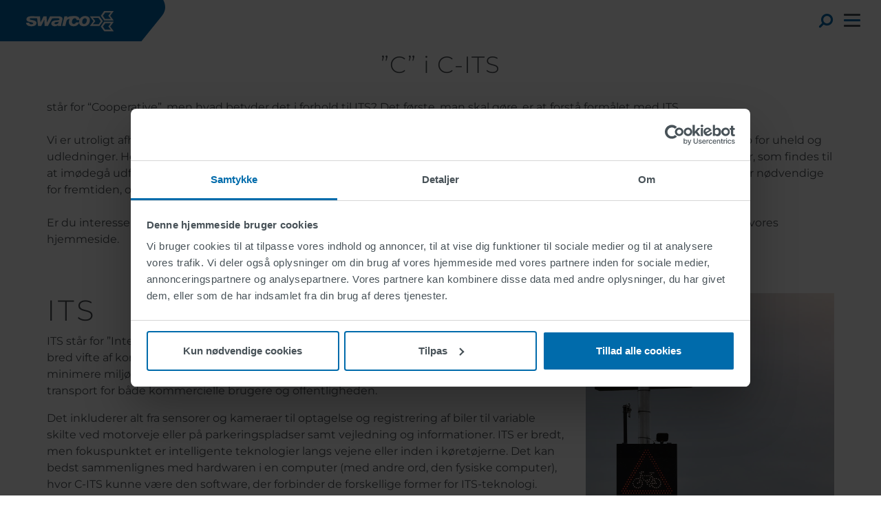

--- FILE ---
content_type: text/html; charset=UTF-8
request_url: https://www.swarco.com/da/stories/c-i-c-its
body_size: 14734
content:
<!DOCTYPE html><html lang="da" dir="ltr" prefix="og: https://ogp.me/ns#" class="html--dxpr-theme-sticky-footer"><head><meta charset="utf-8" /><meta name="robots" content="index, follow" /><link rel="canonical" href="https://www.swarco.com/da/stories/c-i-c-its" /><meta property="og:site_name" content="SWARCO" /><meta property="og:type" content="article" /><meta property="og:url" content="https://www.swarco.com/da/stories/c-i-c-its" /><meta property="og:title" content="”C” i C-ITS" /><meta name="twitter:card" content="summary_large_image" /><meta name="twitter:title" content="”C” i C-ITS | SWARCO" /><meta name="google-site-verification" content="fSL9reYqgnscIABeU9eMoT_zLdIRXu6j3sRo8KrTYt8" /><meta name="Generator" content="Drupal 10 (https://www.drupal.org); Commerce 2" /><meta name="MobileOptimized" content="width" /><meta name="HandheldFriendly" content="true" /><meta name="viewport" content="width=device-width, initial-scale=1.0" /><script data-cookieconsent="ignore" type="text/javascript" id="GTM">(function(w,d,s,l,i){w[l]=w[l]||[];w[l].push({"gtm.start":
new Date().getTime(),event:"gtm.js"});var f=d.getElementsByTagName(s)[0],
j=d.createElement(s),dl=l!="dataLayer"?"&l="+l:"";j.async=true;
j.crossOrigin="anonymous";j.src=
"https://www.googletagmanager.com/gtm.js?id="+i+dl+"";f.parentNode.insertBefore(j,f);})(window,document,"script","dataLayer","GTM-KPG2GK7");</script><script type="text/javascript" id="Cookiebot" src="https://consent.cookiebot.com/uc.js" data-cbid="8312ba0a-4f73-4f84-8d84-3df0c185f572" data-blockingmode="manual" data-culture="DA"></script><style>@font-face {  font-family: 'Montserrat';  font-style: normal;  font-weight: 300;  font-display: swap;  src: url(/sites/default/files/public/swarco/fonts/JTUSjIg1_i6t8kCHKm459WRhyzbi.woff2) format('woff2');  unicode-range: U+0460-052F, U+1C80-1C8A, U+20B4, U+2DE0-2DFF, U+A640-A69F, U+FE2E-FE2F;}@font-face {  font-family: 'Montserrat';  font-style: normal;  font-weight: 300;  font-display: swap;  src: url(/sites/default/files/public/swarco/fonts/JTUSjIg1_i6t8kCHKm459W1hyzbi.woff2) format('woff2');  unicode-range: U+0301, U+0400-045F, U+0490-0491, U+04B0-04B1, U+2116;}@font-face {  font-family: 'Montserrat';  font-style: normal;  font-weight: 300;  font-display: swap;  src: url(/sites/default/files/public/swarco/fonts/JTUSjIg1_i6t8kCHKm459WZhyzbi.woff2) format('woff2');  unicode-range: U+0102-0103, U+0110-0111, U+0128-0129, U+0168-0169, U+01A0-01A1, U+01AF-01B0, U+0300-0301, U+0303-0304, U+0308-0309, U+0323, U+0329, U+1EA0-1EF9, U+20AB;}@font-face {  font-family: 'Montserrat';  font-style: normal;  font-weight: 300;  font-display: swap;  src: url(/sites/default/files/public/swarco/fonts/JTUSjIg1_i6t8kCHKm459Wdhyzbi.woff2) format('woff2');  unicode-range: U+0100-02BA, U+02BD-02C5, U+02C7-02CC, U+02CE-02D7, U+02DD-02FF, U+0304, U+0308, U+0329, U+1D00-1DBF, U+1E00-1E9F, U+1EF2-1EFF, U+2020, U+20A0-20AB, U+20AD-20C0, U+2113, U+2C60-2C7F, U+A720-A7FF;}@font-face {  font-family: 'Montserrat';  font-style: normal;  font-weight: 300;  font-display: swap;  src: url(/sites/default/files/public/swarco/fonts/JTUSjIg1_i6t8kCHKm459Wlhyw.woff2) format('woff2');  unicode-range: U+0000-00FF, U+0131, U+0152-0153, U+02BB-02BC, U+02C6, U+02DA, U+02DC, U+0304, U+0308, U+0329, U+2000-206F, U+20AC, U+2122, U+2191, U+2193, U+2212, U+2215, U+FEFF, U+FFFD;}@font-face {  font-family: 'Montserrat';  font-style: normal;  font-weight: 400;  font-display: swap;  src: url(/sites/default/files/public/swarco/fonts/JTUSjIg1_i6t8kCHKm459WRhyzbi.woff2) format('woff2');  unicode-range: U+0460-052F, U+1C80-1C8A, U+20B4, U+2DE0-2DFF, U+A640-A69F, U+FE2E-FE2F;}@font-face {  font-family: 'Montserrat';  font-style: normal;  font-weight: 400;  font-display: swap;  src: url(/sites/default/files/public/swarco/fonts/JTUSjIg1_i6t8kCHKm459W1hyzbi.woff2) format('woff2');  unicode-range: U+0301, U+0400-045F, U+0490-0491, U+04B0-04B1, U+2116;}@font-face {  font-family: 'Montserrat';  font-style: normal;  font-weight: 400;  font-display: swap;  src: url(/sites/default/files/public/swarco/fonts/JTUSjIg1_i6t8kCHKm459WZhyzbi.woff2) format('woff2');  unicode-range: U+0102-0103, U+0110-0111, U+0128-0129, U+0168-0169, U+01A0-01A1, U+01AF-01B0, U+0300-0301, U+0303-0304, U+0308-0309, U+0323, U+0329, U+1EA0-1EF9, U+20AB;}@font-face {  font-family: 'Montserrat';  font-style: normal;  font-weight: 400;  font-display: swap;  src: url(/sites/default/files/public/swarco/fonts/JTUSjIg1_i6t8kCHKm459Wdhyzbi.woff2) format('woff2');  unicode-range: U+0100-02BA, U+02BD-02C5, U+02C7-02CC, U+02CE-02D7, U+02DD-02FF, U+0304, U+0308, U+0329, U+1D00-1DBF, U+1E00-1E9F, U+1EF2-1EFF, U+2020, U+20A0-20AB, U+20AD-20C0, U+2113, U+2C60-2C7F, U+A720-A7FF;}@font-face {  font-family: 'Montserrat';  font-style: normal;  font-weight: 400;  font-display: swap;  src: url(/sites/default/files/public/swarco/fonts/JTUSjIg1_i6t8kCHKm459Wlhyw.woff2) format('woff2');  unicode-range: U+0000-00FF, U+0131, U+0152-0153, U+02BB-02BC, U+02C6, U+02DA, U+02DC, U+0304, U+0308, U+0329, U+2000-206F, U+20AC, U+2122, U+2191, U+2193, U+2212, U+2215, U+FEFF, U+FFFD;}@font-face {  font-family: 'Montserrat';  font-style: normal;  font-weight: 500;  font-display: swap;  src: url(/sites/default/files/public/swarco/fonts/JTUSjIg1_i6t8kCHKm459WRhyzbi.woff2) format('woff2');  unicode-range: U+0460-052F, U+1C80-1C8A, U+20B4, U+2DE0-2DFF, U+A640-A69F, U+FE2E-FE2F;}@font-face {  font-family: 'Montserrat';  font-style: normal;  font-weight: 500;  font-display: swap;  src: url(/sites/default/files/public/swarco/fonts/JTUSjIg1_i6t8kCHKm459W1hyzbi.woff2) format('woff2');  unicode-range: U+0301, U+0400-045F, U+0490-0491, U+04B0-04B1, U+2116;}@font-face {  font-family: 'Montserrat';  font-style: normal;  font-weight: 500;  font-display: swap;  src: url(/sites/default/files/public/swarco/fonts/JTUSjIg1_i6t8kCHKm459WZhyzbi.woff2) format('woff2');  unicode-range: U+0102-0103, U+0110-0111, U+0128-0129, U+0168-0169, U+01A0-01A1, U+01AF-01B0, U+0300-0301, U+0303-0304, U+0308-0309, U+0323, U+0329, U+1EA0-1EF9, U+20AB;}@font-face {  font-family: 'Montserrat';  font-style: normal;  font-weight: 500;  font-display: swap;  src: url(/sites/default/files/public/swarco/fonts/JTUSjIg1_i6t8kCHKm459Wdhyzbi.woff2) format('woff2');  unicode-range: U+0100-02BA, U+02BD-02C5, U+02C7-02CC, U+02CE-02D7, U+02DD-02FF, U+0304, U+0308, U+0329, U+1D00-1DBF, U+1E00-1E9F, U+1EF2-1EFF, U+2020, U+20A0-20AB, U+20AD-20C0, U+2113, U+2C60-2C7F, U+A720-A7FF;}@font-face {  font-family: 'Montserrat';  font-style: normal;  font-weight: 500;  font-display: swap;  src: url(/sites/default/files/public/swarco/fonts/JTUSjIg1_i6t8kCHKm459Wlhyw.woff2) format('woff2');  unicode-range: U+0000-00FF, U+0131, U+0152-0153, U+02BB-02BC, U+02C6, U+02DA, U+02DC, U+0304, U+0308, U+0329, U+2000-206F, U+20AC, U+2122, U+2191, U+2193, U+2212, U+2215, U+FEFF, U+FFFD;}@font-face {  font-family: 'Montserrat';  font-style: normal;  font-weight: 700;  font-display: swap;  src: url(/sites/default/files/public/swarco/fonts/JTUSjIg1_i6t8kCHKm459WRhyzbi.woff2) format('woff2');  unicode-range: U+0460-052F, U+1C80-1C8A, U+20B4, U+2DE0-2DFF, U+A640-A69F, U+FE2E-FE2F;}@font-face {  font-family: 'Montserrat';  font-style: normal;  font-weight: 700;  font-display: swap;  src: url(/sites/default/files/public/swarco/fonts/JTUSjIg1_i6t8kCHKm459W1hyzbi.woff2) format('woff2');  unicode-range: U+0301, U+0400-045F, U+0490-0491, U+04B0-04B1, U+2116;}@font-face {  font-family: 'Montserrat';  font-style: normal;  font-weight: 700;  font-display: swap;  src: url(/sites/default/files/public/swarco/fonts/JTUSjIg1_i6t8kCHKm459WZhyzbi.woff2) format('woff2');  unicode-range: U+0102-0103, U+0110-0111, U+0128-0129, U+0168-0169, U+01A0-01A1, U+01AF-01B0, U+0300-0301, U+0303-0304, U+0308-0309, U+0323, U+0329, U+1EA0-1EF9, U+20AB;}@font-face {  font-family: 'Montserrat';  font-style: normal;  font-weight: 700;  font-display: swap;  src: url(/sites/default/files/public/swarco/fonts/JTUSjIg1_i6t8kCHKm459Wdhyzbi.woff2) format('woff2');  unicode-range: U+0100-02BA, U+02BD-02C5, U+02C7-02CC, U+02CE-02D7, U+02DD-02FF, U+0304, U+0308, U+0329, U+1D00-1DBF, U+1E00-1E9F, U+1EF2-1EFF, U+2020, U+20A0-20AB, U+20AD-20C0, U+2113, U+2C60-2C7F, U+A720-A7FF;}@font-face {  font-family: 'Montserrat';  font-style: normal;  font-weight: 700;  font-display: swap;  src: url(/sites/default/files/public/swarco/fonts/JTUSjIg1_i6t8kCHKm459Wlhyw.woff2) format('woff2');  unicode-range: U+0000-00FF, U+0131, U+0152-0153, U+02BB-02BC, U+02C6, U+02DA, U+02DC, U+0304, U+0308, U+0329, U+2000-206F, U+20AC, U+2122, U+2191, U+2193, U+2212, U+2215, U+FEFF, U+FFFD;}</style><link rel="icon" href="/sites/default/files/public/favicon2_0.png" type="image/png" /><link rel="alternate" hreflang="da" href="https://www.swarco.com/da/stories/c-i-c-its" /><title>”C” i C-ITS | SWARCO</title><style>ul.dropdown-menu {display: none;}</style><link rel="stylesheet" media="all" href="/sites/default/files/public/css/css_MtA0wjRcKUNVDgsPJiP-pcoa_OsBoU2juzQTcYh-lWA.css?delta=0&amp;language=da&amp;theme=swarco&amp;include=[base64]" /><link rel="stylesheet" media="all" href="/sites/default/files/public/css/css_v1zD-oufhsoXiTwEp05mWv42vbynZxW3lOg78PsnWzw.css?delta=1&amp;language=da&amp;theme=swarco&amp;include=[base64]" /><script type="application/json" data-drupal-selector="drupal-settings-json">{"path":{"baseUrl":"\/","pathPrefix":"da\/","currentPath":"node\/867","currentPathIsAdmin":false,"isFront":false,"currentLanguage":"da"},"pluralDelimiter":"\u0003","suppressDeprecationErrors":true,"ajaxPageState":{"libraries":"[base64]","theme":"swarco","theme_token":null},"ajaxTrustedUrl":{"\/da\/search":true,"form_action_p_pvdeGsVG5zNF_XLGPTvYSKCf43t8qZYSwcfZl2uzM":true},"colorbox":{"transition":"elastic","speed":350,"opacity":0.85,"slideshow":false,"slideshowAuto":true,"slideshowSpeed":2500,"slideshowStart":"start slideshow","slideshowStop":"stop slideshow","current":"{current} of {total}","previous":"\u00ab Prev","next":"Next \u00bb","close":"Luk","overlayClose":true,"returnFocus":true,"maxWidth":"98%","maxHeight":"98%","initialWidth":"300","initialHeight":"250","fixed":true,"scrolling":true,"mobiledetect":true,"mobiledevicewidth":"480px"},"dxprBuilder":{"messagesActive":{"free_items_limit":false,"free_users_limit":false,"insufficient_users":false},"disallowContainers":["867|23248|body"],"currentPath":"\/node\/867","offsetSelector":".dxpr-theme-header--sticky, .dxpr-theme-header--fixed","dxprAjaxUrl":"\/da\/dxpr_builder\/ajax?token=samcbKv-VWaabsVDxroAehcEevQ63ifGtmbLHqd8Tqc","dxprCsrfUrl":"\/da\/dxpr_builder\/csrf","dxprLanguage":"da","dxprBuilderVersion":"2.6.0","dxprBaseUrl":"\/modules\/contrib\/dxpr_builder\/dxpr_builder\/","dxprBasePath":"\/","dxprTokenInfo":{"sub":"20772","scope":"dxpr\/dxpr_builder","dxpr_tier":"business"},"dxprSubscriptionInfo":{"site_license_used":3,"sites_limit":9999,"users_limit":60,"entities_limit":null,"tier":"enterprise","users_count":21,"status":"authorized"},"dxprDrmLastContact":1768981661,"serverTime":1769014472,"mediaBrowser":"browse_files_modal","palette":{"base":"#0069aa","link":"#0069aa","accent1":"#0069aa","accent2":"#0069aa","text":"#4b5055","headings":"#4b5055","footer":"#f2f2f2","footertext":"#0069aa","secheader":"#0069aa","secheadertext":"#fffffe"},"recordAnalytics":true,"hideReminders":true,"notifications":true},"entity_browser":{"dxprBuilderSingle":{"cardinality":1,"selection_mode":"selection_append","selector":false},"dxprBuilderMulti":{"cardinality":-1,"selection_mode":"selection_append","selector":false}},"TBMegaMenu":{"TBElementsCounter":{"column":4},"theme":"swarco"},"currentLanguage":"Danish","defaultLangCode":"en","dxpr_themeSettings":{"breadcrumbsSeparator":"\/","headerHeight":"80","headerOffset":"80","headerMobileFixed":1,"headerMobileHeight":"60","headerSideDirection":"right","hamburgerAnimation":"cross"},"user":{"uid":0,"permissionsHash":"85484bfabd13680c950bbaacc4f5fbe4aa15b52ec04df58818b30d69c44dda61"}}</script><script src="/themes/contrib/dxpr_theme/vendor/modernizr-custom-d8-dxpr-theme.js?v=3.11.7"></script><script src="/sites/default/files/public/js/js_ttCP1twm6TUF8HRi3owuE7JYaJRqXRqzHNqCGYUT_YA.js?scope=header&amp;delta=1&amp;language=da&amp;theme=swarco&amp;include=[base64]"></script></head><body class="page-node-867 html path-node page-node-type-stories body--dxpr-theme-header-top body--dxpr-theme-header-not-overlay body--dxpr-theme-header-navbar-pull-down"><script>
var dxpr_themeNavBreakpoint = 1360;
var dxpr_themeWindowWidth = window.innerWidth;
if (dxpr_themeWindowWidth > dxpr_themeNavBreakpoint) {
document.body.className += ' body--dxpr-theme-nav-desktop';
}
else {
document.body.className += ' body--dxpr-theme-nav-mobile';
}
</script><a href="#main-content" class="visually-hidden focusable skip-link"> Gå til hovedindhold </a> <noscript><iframe src="https://www.googletagmanager.com/ns.html?id=GTM-KPG2GK7"
height="0" width="0" style="display:none;visibility:hidden"></iframe></noscript><div class="dialog-off-canvas-main-canvas" data-off-canvas-main-canvas> <header class="navbar navbar dxpr-theme-header clearfix dxpr-theme-header--top dxpr-theme-header--logo-left-menu-left dxpr-theme-header--navbar-pull-down dxpr-theme-header--hover-opacity dxpr-theme-header--sticky" id="navbar" role="banner" data-spy="affix" data-offset-top="80"><div class="dxpr-theme-fluid navbar-container"><div class="navbar-header"><div class="region region-navigation"><div class="wrap-branding"> <a class="logo navbar-btn" href="/da" title="Hjem" rel="home"> <img id="logo" src="/sites/default/files/public/color/swarco-326cfe75/logo.svg" alt="Hjem" /> </a></div></div> <a id="dxpr-theme-menu-toggle" href="#" class="three-dash"><span></span><div class="screenreader-text visually-hidden">Toggle menu</div> </a></div> <nav role="navigation" id="dxpr-theme-main-menu" class="dxpr-theme-main-menu "><div class="region region-navigation-collapsible"> <section id="block-mainnavigation" class="block block-tb-megamenu block-tb-megamenu-menu-blockmain clearfix"><div class="tb-megamenu tb-megamenu-main" role="navigation" aria-label="Primær navigation"><ul class="tb-megamenu-nav nav level-0 items-5" role="list" ><li class="tb-megamenu-item level-1 mega" data-id="standard.front_page" data-level="1" data-type="menu_item" data-class="" data-xicon="" data-caption="" data-alignsub="" data-group="0" data-hidewcol="0" data-hidesub="0" data-label="" aria-level="1" > <a href="/da" > Hjem </a></li><li class="tb-megamenu-item level-1 mega megatrends dropdown" data-id="taxonomy_menu.menu_link:taxonomy_menu.menu_link.solutions.161" data-level="1" data-type="menu_item" data-class="megatrends" data-xicon="" data-caption="" data-alignsub="" data-group="0" data-hidewcol="0" data-hidesub="0" data-label="" aria-level="1" > <a href="/da/loesninger" class="dropdown-toggle" aria-expanded="false"> Løsninger <img class="dropdown-icon" src="/themes/custom/swarco/images/icons8-plus-math-24.png" width="15" height="15" alt="Dropdown Icon"> </a><div class="tb-megamenu-submenu dropdown-menu mega-dropdown-menu nav-child" data-class="" data-width="" role="list"><div class="tb-megamenu-row row-fluid"><div class="tb-block tb-megamenu-block" data-type="block" data-block="solutionsnew"> <nav role="navigation" aria-labelledby="block-system-menu-blocksolutionsnew-menu" id="block-system-menu-blocksolutionsnew"><p class="visually-hidden" id="block-system-menu-blocksolutionsnew-menu" class="menu-title">SolutionsNew</p><ul class="menu menu-level-0"><li class="menu-item"> <a href="/da/loesninger/trafikstyring" data-drupal-link-system-path="taxonomy/term/87">Trafikstyring</a><div class="field field--name-field-image field--type-image field--label-hidden field__item"> <img loading="lazy" src="/sites/default/files/public/Menu-Traffic_Management.jpg" width="246" height="120" alt="Traffic Management" title="Traffic Management" class="img-fluid" /></div><div class="field field--name-field-short-description field--type-string field--label-hidden field__item">Smarte løsninger til mobilitetsstyring på næste niveau.</div></li><li class="menu-item"> <a href="/da/taxonomy/term/36" data-drupal-link-system-path="taxonomy/term/36">Road Marking Systems</a><div class="field field--name-field-image field--type-image field--label-hidden field__item"> <img loading="lazy" src="/sites/default/files/public/Menu-Road_Marking.jpg" width="246" height="120" alt="Road Marking" title="Road Marking" class="img-fluid" /></div><div class="field field--name-field-short-description field--type-string field--label-hidden field__item">Safely guiding the way for humans and machines.</div></li><li class="menu-item"> <a href="/da/loesninger/klar-til-fremtidens-mobilitet" data-drupal-link-system-path="taxonomy/term/143">Klar til fremtidens mobilitet</a><div class="field field--name-field-image field--type-image field--label-hidden field__item"> <img loading="lazy" src="/sites/default/files/public/Menu-Connected_Driving.jpg" width="246" height="120" alt="Connected Driving" title="Connected Driving" class="img-fluid" /></div><div class="field field--name-field-short-description field--type-string field--label-hidden field__item">Den smarte side af mobilitet.</div></li><li class="menu-item"> <a href="/da/loesninger/parkering" data-drupal-link-system-path="taxonomy/term/116">Parkering</a><div class="field field--name-field-image field--type-image field--label-hidden field__item"> <img loading="lazy" src="/sites/default/files/public/Menu-Parking.jpg" width="246" height="120" alt="Parking" title="Parking" class="img-fluid" /></div><div class="field field--name-field-short-description field--type-string field--label-hidden field__item">Smart, stressfri og miljøvenlig.</div></li><li class="menu-item"> <a href="/da/loesninger/offentlig-transport" data-drupal-link-system-path="taxonomy/term/124">Offentlig Transport</a><div class="field field--name-field-image field--type-image field--label-hidden field__item"> <img loading="lazy" src="/sites/default/files/public/Menu-Public_Transport.jpg" width="246" height="120" alt="Public Transport" title="Public Transport" class="img-fluid" /></div><div class="field field--name-field-short-description field--type-string field--label-hidden field__item">Bæredygtige mobilitetsløsninger.</div></li><li class="menu-item"> <a href="/da/taxonomy/term/504" data-drupal-link-system-path="taxonomy/term/504">Indusferica</a><div class="field field--name-field-image field--type-image field--label-hidden field__item"> <img loading="lazy" src="/sites/default/files/public/AIS.jpg" width="246" height="120" alt="" class="img-fluid" /></div><div class="field field--name-field-short-description field--type-string field--label-hidden field__item">Strålemedier, filter- og fyldperler, industrielle malingsløsninger.</div></li></ul> </nav></div></div></div></li><li class="tb-megamenu-item level-1 mega dropdown" data-id="taxonomy_menu.menu_link:taxonomy_menu.menu_link.products.190" data-level="1" data-type="menu_item" data-class="" data-xicon="" data-caption="" data-alignsub="" data-group="0" data-hidewcol="0" data-hidesub="0" data-label="" aria-level="1" > <a href="/da/produkter" class="dropdown-toggle" aria-expanded="false"> Produkter <img class="dropdown-icon" src="/themes/custom/swarco/images/icons8-plus-math-24.png" width="15" height="15" alt="Dropdown Icon"> </a><div class="tb-megamenu-submenu dropdown-menu mega-dropdown-menu nav-child" data-class="" data-width="" role="list"><div class="tb-megamenu-row row-fluid"><div class="tb-block tb-megamenu-block" data-type="block" data-block="solutions_2"> <nav role="navigation" aria-labelledby="block-system-menu-blocksolutions-menu" id="block-system-menu-blocksolutions"><p class="visually-hidden" id="block-system-menu-blocksolutions-menu" class="menu-title">Products</p><ul class="menu menu-level-0"><li class="menu-item menu-item--expanded"> <a href="/da/taxonomy/term/218" data-drupal-link-system-path="taxonomy/term/218">Road Marking Systems</a><div class="menu_link_content menu-link-contentsolutions view-mode-default menu-dropdown menu-dropdown-0 menu-type-default"><ul class="menu menu-level-1"><li class="menu-item"> <a href="/da/taxonomy/term/263" data-drupal-link-system-path="taxonomy/term/263">2-Component Systems</a><div class="menu_link_content menu-link-contentsolutions view-mode-default menu-dropdown menu-dropdown-1 menu-type-default"></div></li><li class="menu-item"> <a href="/da/taxonomy/term/219" data-drupal-link-system-path="taxonomy/term/219">Glass Beads</a><div class="menu_link_content menu-link-contentsolutions view-mode-default menu-dropdown menu-dropdown-1 menu-type-default"></div></li><li class="menu-item"> <a href="/da/taxonomy/term/330" data-drupal-link-system-path="taxonomy/term/330">Preformed Thermoplastic</a><div class="menu_link_content menu-link-contentsolutions view-mode-default menu-dropdown menu-dropdown-1 menu-type-default"></div></li><li class="menu-item"> <a href="/da/taxonomy/term/264" data-drupal-link-system-path="taxonomy/term/264">Solvent-Based Paints</a><div class="menu_link_content menu-link-contentsolutions view-mode-default menu-dropdown menu-dropdown-1 menu-type-default"></div></li><li class="menu-item"> <a href="/da/taxonomy/term/266" data-drupal-link-system-path="taxonomy/term/266">Thermoplastic Systems</a><div class="menu_link_content menu-link-contentsolutions view-mode-default menu-dropdown menu-dropdown-1 menu-type-default"></div></li><li class="menu-item"> <a href="/da/taxonomy/term/222" data-drupal-link-system-path="taxonomy/term/222">Waterborne Paints</a><div class="menu_link_content menu-link-contentsolutions view-mode-default menu-dropdown menu-dropdown-1 menu-type-default"></div></li><li class="menu-item"> <a href="/da/taxonomy/term/218" data-drupal-link-system-path="taxonomy/term/218">more ...</a><div class="menu_link_content menu-link-contentsolutions view-mode-default menu-dropdown menu-dropdown-1 menu-type-default"></div></li></ul></div></li><li class="menu-item menu-item--expanded"> <span>MOBILITETSSTYRING</span><div class="menu_link_content menu-link-contentsolutions view-mode-default menu-dropdown menu-dropdown-0 menu-type-default"><ul class="menu menu-level-1"><li class="menu-item"> <a href="/da/produkter/cyklisme" data-drupal-link-system-path="taxonomy/term/272">Cyklisme</a><div class="menu_link_content menu-link-contentsolutions view-mode-default menu-dropdown menu-dropdown-1 menu-type-default"></div></li><li class="menu-item"> <a href="/da/produkter/detektion-og-sensorer" data-drupal-link-system-path="taxonomy/term/191">Detektion og Sensorer</a><div class="menu_link_content menu-link-contentsolutions view-mode-default menu-dropdown menu-dropdown-1 menu-type-default"></div></li><li class="menu-item"> <a href="/da/produkter/vms" data-drupal-link-system-path="taxonomy/term/211">VMS</a><div class="menu_link_content menu-link-contentsolutions view-mode-default menu-dropdown menu-dropdown-1 menu-type-default"></div></li><li class="menu-item"> <a href="/da/produkter/statiske-skilte/portalkraner-og-kragarme" data-drupal-link-system-path="taxonomy/term/236">Gantries &amp; Cantilevers</a><div class="menu_link_content menu-link-contentsolutions view-mode-default menu-dropdown menu-dropdown-1 menu-type-default"></div></li><li class="menu-item"> <a href="/da/produkter/software" data-drupal-link-system-path="taxonomy/term/231">Software</a><div class="menu_link_content menu-link-contentsolutions view-mode-default menu-dropdown menu-dropdown-1 menu-type-default"></div></li><li class="menu-item"> <a href="/da/produkter/signallanterner-og-tilbehoer" data-drupal-link-system-path="taxonomy/term/201">Signallanterner og tilbehør</a><div class="menu_link_content menu-link-contentsolutions view-mode-default menu-dropdown menu-dropdown-1 menu-type-default"></div></li><li class="menu-item"> <a href="/da/produkter/styreapparater-til-signalanlaeg" data-drupal-link-system-path="taxonomy/term/240">Styreapparater til signalanlæg</a><div class="menu_link_content menu-link-contentsolutions view-mode-default menu-dropdown menu-dropdown-1 menu-type-default"></div></li></ul></div></li><li class="menu-item menu-item--expanded"> <a href="/da/produkter/parkering" data-drupal-link-system-path="taxonomy/term/242">PARKERING</a><div class="menu_link_content menu-link-contentsolutions view-mode-default menu-dropdown menu-dropdown-0 menu-type-default"><ul class="menu menu-level-1"><li class="menu-item"> <a href="/da/produkter/parkering" data-drupal-link-system-path="taxonomy/term/242">Parkering</a><div class="menu_link_content menu-link-contentsolutions view-mode-default menu-dropdown menu-dropdown-1 menu-type-default"></div></li></ul></div></li><li class="menu-item menu-item--expanded"> <a href="/da/produkter/glasperler-til-vejmarkering" data-drupal-link-system-path="taxonomy/term/241">Industrial</a><div class="menu_link_content menu-link-contentsolutions view-mode-default menu-dropdown menu-dropdown-0 menu-type-default"><ul class="menu menu-level-1"><li class="menu-item"> <a href="/da/produkter/industrial-glass-beads-blasting-media/swarcoblast-blasting-media" data-drupal-link-system-path="taxonomy/term/296">Blasting Media</a><div class="menu_link_content menu-link-contentsolutions view-mode-default menu-dropdown menu-dropdown-1 menu-type-default"></div></li><li class="menu-item"> <a href="/da/produkter/glasperler-til-vejmarkering/swarcoforce-filler-beads" data-drupal-link-system-path="taxonomy/term/512">Filler Beads</a><div class="menu_link_content menu-link-contentsolutions view-mode-default menu-dropdown menu-dropdown-1 menu-type-default"></div></li><li class="menu-item"> <a href="/da/taxonomy/term/564" data-drupal-link-system-path="taxonomy/term/564">Filter Beads</a><div class="menu_link_content menu-link-contentsolutions view-mode-default menu-dropdown menu-dropdown-1 menu-type-default"></div></li><li class="menu-item"> <a href="/da/taxonomy/term/504#paint" data-drupal-link-system-path="taxonomy/term/504">Industry Paint Solutions</a><div class="menu_link_content menu-link-contentsolutions view-mode-default menu-dropdown menu-dropdown-1 menu-type-default"></div></li></ul></div></li><li class="menu-item menu-item--expanded"> <a href="/da/produkter/software" data-drupal-link-system-path="taxonomy/term/231">Software</a><div class="menu_link_content menu-link-contentsolutions view-mode-default menu-dropdown menu-dropdown-0 menu-type-default"><ul class="menu menu-level-1"><li class="menu-item"> <a href="/da/produkter/software/ingenioerarbejde-og-planlaegning" data-drupal-link-system-path="taxonomy/term/333">Engineering and Planning</a><div class="menu_link_content menu-link-contentsolutions view-mode-default menu-dropdown menu-dropdown-1 menu-type-default"></div></li><li class="menu-item"> <a href="/da/produkter/software/motorvej-tunnel" data-drupal-link-system-path="taxonomy/term/312">Motorvej &amp; tunnel</a><div class="menu_link_content menu-link-contentsolutions view-mode-default menu-dropdown menu-dropdown-1 menu-type-default"></div></li><li class="menu-item"> <a href="/da/produkter/software/parkering" data-drupal-link-system-path="taxonomy/term/293">Parkering</a><div class="menu_link_content menu-link-contentsolutions view-mode-default menu-dropdown menu-dropdown-1 menu-type-default"></div></li><li class="menu-item"> <a href="/da/produkter/software/offentlig-transport" data-drupal-link-system-path="taxonomy/term/292">Offentlig transport</a><div class="menu_link_content menu-link-contentsolutions view-mode-default menu-dropdown menu-dropdown-1 menu-type-default"></div></li><li class="menu-item"> <a href="/da/produkter/software/trafikstyring-til-byer" data-drupal-link-system-path="taxonomy/term/291">Trafikstyring</a><div class="menu_link_content menu-link-contentsolutions view-mode-default menu-dropdown menu-dropdown-1 menu-type-default"></div></li><li class="menu-item"> <a href="/da/produkter/software/anden-software" data-drupal-link-system-path="taxonomy/term/295">Andet</a><div class="menu_link_content menu-link-contentsolutions view-mode-default menu-dropdown menu-dropdown-1 menu-type-default"></div></li></ul></div></li></ul> </nav></div></div></div></li><li class="tb-megamenu-item level-1 mega dropdown" data-id="menu_link_content:5615481d-74df-408d-b3da-6d92400f36c0" data-level="1" data-type="menu_item" data-class="" data-xicon="" data-caption="" data-alignsub="" data-group="0" data-hidewcol="0" data-hidesub="0" data-label="" aria-level="1" > <a href="/da/om-os" class="dropdown-toggle" aria-expanded="false"> SAMARBEJDE <img class="dropdown-icon" src="/themes/custom/swarco/images/icons8-plus-math-24.png" width="15" height="15" alt="Dropdown Icon"> </a><div class="tb-megamenu-submenu dropdown-menu mega-dropdown-menu nav-child" data-class="" data-width="" role="list"><div class="tb-megamenu-row row-fluid"><div class="tb-block tb-megamenu-block" data-type="block" data-block="corporation"> <nav role="navigation" aria-labelledby="block-system-menu-blockcorporation-menu" id="block-system-menu-blockcorporation"><p class="visually-hidden" id="block-system-menu-blockcorporation-menu" class="menu-title">Corporation</p><ul class="menu menu-level-0"><li class="menu-item menu-item--expanded"> <a href="/da/om-os" data-drupal-link-system-path="node/7">OM OS</a><div class="menu_link_content menu-link-contentcorporation view-mode-default menu-dropdown menu-dropdown-0 menu-type-default"><ul class="menu menu-level-1"><li class="menu-item"> <a href="/da/om-os#vorstand" data-drupal-link-system-path="node/7">Executive board</a><div class="menu_link_content menu-link-contentcorporation view-mode-default menu-dropdown menu-dropdown-1 menu-type-default"></div></li><li class="menu-item"> <a href="/da/om-os" data-drupal-link-system-path="node/7">Supervisory board</a><div class="menu_link_content menu-link-contentcorporation view-mode-default menu-dropdown menu-dropdown-1 menu-type-default"></div></li><li class="menu-item"> <a href="/da/virksomheder" data-drupal-link-system-path="node/118">SWARCO selskaber</a><div class="menu_link_content menu-link-contentcorporation view-mode-default menu-dropdown menu-dropdown-1 menu-type-default"></div></li><li class="menu-item"> <a href="/da/node/4024" data-drupal-link-system-path="node/4024">CSR</a><div class="menu_link_content menu-link-contentcorporation view-mode-default menu-dropdown menu-dropdown-1 menu-type-default"></div></li><li class="menu-item"> <a href="/da/medlemsskaber" data-drupal-link-system-path="node/249">Medlemskaber</a><div class="menu_link_content menu-link-contentcorporation view-mode-default menu-dropdown menu-dropdown-1 menu-type-default"></div></li><li class="menu-item"> <a href="/da/om-os/partnerskaber" data-drupal-link-system-path="node/309">Partnere</a><div class="menu_link_content menu-link-contentcorporation view-mode-default menu-dropdown menu-dropdown-1 menu-type-default"></div></li><li class="menu-item"> <a href="/da/swarco-innovation-hub" data-drupal-link-system-path="node/1663">SWARCO Innovation Hub</a><div class="menu_link_content menu-link-contentcorporation view-mode-default menu-dropdown menu-dropdown-1 menu-type-default"></div></li><li class="menu-item"> <a href="/da/swarco-traffic-world" data-drupal-link-system-path="node/126">SWARCO Traffic World</a><div class="menu_link_content menu-link-contentcorporation view-mode-default menu-dropdown menu-dropdown-1 menu-type-default"></div></li></ul></div></li><li class="menu-item menu-item--expanded"> <a href="/da/nyheder-referencer" data-drupal-link-system-path="node/8">KOMMUNIKATION</a><div class="menu_link_content menu-link-contentcorporation view-mode-default menu-dropdown menu-dropdown-0 menu-type-default"><ul class="menu menu-level-1"><li class="menu-item"> <a href="/da/nyheder-referencer" data-drupal-link-system-path="node/8">Nyheder &amp; Referencer</a><div class="menu_link_content menu-link-contentcorporation view-mode-default menu-dropdown menu-dropdown-1 menu-type-default"></div></li><li class="menu-item"> <a href="/da/begivenheder" data-drupal-link-system-path="node/208">Events</a><div class="menu_link_content menu-link-contentcorporation view-mode-default menu-dropdown menu-dropdown-1 menu-type-default"></div></li><li class="menu-item"> <a href="/da/node/1031" data-drupal-link-system-path="node/1031">Videnskabelige udgivelser</a><div class="menu_link_content menu-link-contentcorporation view-mode-default menu-dropdown menu-dropdown-1 menu-type-default"></div></li><li class="menu-item"> <a href="/da/innovation-talks" data-drupal-link-system-path="node/1066">Innovation talks</a><div class="menu_link_content menu-link-contentcorporation view-mode-default menu-dropdown menu-dropdown-1 menu-type-default"></div></li><li class="menu-item"> <a href="/da/drive" data-drupal-link-system-path="node/151">Drive On</a><div class="menu_link_content menu-link-contentcorporation view-mode-default menu-dropdown menu-dropdown-1 menu-type-default"></div></li></ul></div></li><li class="menu-item menu-item--expanded"> <a href="/da/imprint" data-drupal-link-system-path="node/43">JURIDISK</a><div class="menu_link_content menu-link-contentcorporation view-mode-default menu-dropdown menu-dropdown-0 menu-type-default"><ul class="menu menu-level-1"><li class="menu-item"> <a href="/da/vilkaar-og-betingelser" data-drupal-link-system-path="node/41">Vilkår &amp; Betingelser </a><div class="menu_link_content menu-link-contentcorporation view-mode-default menu-dropdown menu-dropdown-1 menu-type-default"></div></li><li class="menu-item"> <a href="/da/imprint" data-drupal-link-system-path="node/43">Imprint</a><div class="menu_link_content menu-link-contentcorporation view-mode-default menu-dropdown menu-dropdown-1 menu-type-default"></div></li><li class="menu-item"> <a href="/da/fortrolighedspolitik" data-drupal-link-system-path="node/101">Fortrolighedspolitik</a><div class="menu_link_content menu-link-contentcorporation view-mode-default menu-dropdown menu-dropdown-1 menu-type-default"></div></li></ul></div></li><li class="menu-item menu-item--expanded"> <a href="/da/kontakt" data-drupal-link-system-path="node/19">KONTAKT</a><div class="menu_link_content menu-link-contentcorporation view-mode-default menu-dropdown menu-dropdown-0 menu-type-default"><ul class="menu menu-level-1"><li class="menu-item"> <a href="/da/kontakt" data-drupal-link-system-path="node/19">Kontakt os</a><div class="menu_link_content menu-link-contentcorporation view-mode-default menu-dropdown menu-dropdown-1 menu-type-default"></div></li><li class="menu-item"> <a href="/da/virksomheder" data-drupal-link-system-path="node/118">SWARCO selskaber</a><div class="menu_link_content menu-link-contentcorporation view-mode-default menu-dropdown menu-dropdown-1 menu-type-default"></div></li></ul></div></li></ul> </nav></div></div></div></li><li class="tb-megamenu-item level-1 mega dropdown" data-id="menu_link_content:eab0de6f-f74d-466a-b6e1-93bdd7650c41" data-level="1" data-type="menu_item" data-class="" data-xicon="" data-caption="" data-alignsub="" data-group="0" data-hidewcol="0" data-hidesub="0" data-label="" aria-level="1" > <a href="/da/karriere" class="dropdown-toggle" aria-expanded="false"> KARRIERE <img class="dropdown-icon" src="/themes/custom/swarco/images/icons8-plus-math-24.png" width="15" height="15" alt="Dropdown Icon"> </a><div class="tb-megamenu-submenu dropdown-menu mega-dropdown-menu nav-child" data-class="" data-width="" role="list"><div class="tb-megamenu-row row-fluid"><div class="tb-block tb-megamenu-block" data-type="block" data-block="careermain"> <nav role="navigation" aria-labelledby="block-system-menu-blockcareer-main-menu" id="block-system-menu-blockcareer-main"><p class="visually-hidden" id="block-system-menu-blockcareer-main-menu" class="menu-title">Career Main</p><ul class="menu menu-level-0"><li class="menu-item menu-item--expanded"> <span>Careers at SWARCO</span><div class="menu_link_content menu-link-contentcareer-main view-mode-default menu-dropdown menu-dropdown-0 menu-type-default"><ul class="menu menu-level-1"><li class="menu-item"> <a href="/da/karriere#jobs" data-drupal-link-system-path="node/64">Ledige stillinger</a><div class="menu_link_content menu-link-contentcareer-main view-mode-default menu-dropdown menu-dropdown-1 menu-type-default"></div></li><li class="menu-item"> <a href="/da/node/1796" data-drupal-link-system-path="node/1796">Søg job</a><div class="menu_link_content menu-link-contentcareer-main view-mode-default menu-dropdown menu-dropdown-1 menu-type-default"></div></li><li class="menu-item"> <a href="/da/proud" data-drupal-link-system-path="node/2563">KARRIERE</a><div class="menu_link_content menu-link-contentcareer-main view-mode-default menu-dropdown menu-dropdown-1 menu-type-default"></div></li><li class="menu-item"> <a href="/da/career/career-news" data-drupal-link-system-path="node/1452">Karriere nyheder</a><div class="menu_link_content menu-link-contentcareer-main view-mode-default menu-dropdown menu-dropdown-1 menu-type-default"></div></li><li class="menu-item"> <a href="/da/swarco-akademiet" data-drupal-link-system-path="node/155">SWARCO Academy</a><div class="menu_link_content menu-link-contentcareer-main view-mode-default menu-dropdown menu-dropdown-1 menu-type-default"></div></li><li class="menu-item"> <a href="https://www.swarco.com/de/proudofswarco" title="#ProudOfSWARCO">#ProudOfSWARCO</a><div class="menu_link_content menu-link-contentcareer-main view-mode-default menu-dropdown menu-dropdown-1 menu-type-default"></div></li></ul></div></li><li class="menu-item menu-item--expanded"> <a href="https://www.swarco.com/de/talents-of-tomorrow">Talents of Tomorrow</a><div class="menu_link_content menu-link-contentcareer-main view-mode-default menu-dropdown menu-dropdown-0 menu-type-default"><ul class="menu menu-level-1"><li class="menu-item"> <a href="/da/node/3696" data-drupal-link-system-path="node/3696">Internship</a><div class="menu_link_content menu-link-contentcareer-main view-mode-default menu-dropdown menu-dropdown-1 menu-type-default"></div></li><li class="menu-item"> <a href="/da/node/3712" data-drupal-link-system-path="node/3712">Apprenticeship</a><div class="menu_link_content menu-link-contentcareer-main view-mode-default menu-dropdown menu-dropdown-1 menu-type-default"></div></li><li class="menu-item"> <a href="/da/node/3733" data-drupal-link-system-path="node/3733">Young Professionals</a><div class="menu_link_content menu-link-contentcareer-main view-mode-default menu-dropdown menu-dropdown-1 menu-type-default"></div></li><li class="menu-item"> <a href="/da/node/3751" data-drupal-link-system-path="node/3751">Project work</a><div class="menu_link_content menu-link-contentcareer-main view-mode-default menu-dropdown menu-dropdown-1 menu-type-default"></div></li></ul></div></li></ul> </nav></div></div></div></li></ul></div> </section></div><div class="region region-navigation-additional"> <section class="search-api-form block block-search-api-block block-search-api-form-block clearfix" data-drupal-selector="search-api-form" id="block-searchapiform"><form data-block="hidden" action="/da/search" method="get" id="search-api-form" accept-charset="UTF-8"> <input placeholder="Search on swarco.com" data-drupal-selector="edit-search-api-fulltext" type="search" id="edit-search-api-fulltext" name="search_api_fulltext" value="" size="15" maxlength="128" class="form-search form-control" /> <input data-drupal-selector="edit-submit" type="submit" id="edit-submit" value="" class="button js-form-submit form-submit btn btn-primary" /> <i class="fa fa-search fa-rotate-90"></i> <i class="fa fa-search fa-rotate-90"></i></form> </section> <section id="block-dropdownlanguagecontent-2" class="block block-dropdown-language block-dropdown-languagelanguage-content clearfix"><div class="dropbutton-wrapper" data-drupal-ajax-container><div class="dropbutton-widget"><a id="select-lang-link" class="dropdown-toggle" role="button" data-bs-toggle="dropdown" aria-haspopup="true" aria-expanded="false"> DA</a><div class="dropdown-menu container" aria-labelledby="select-lang-link"><div class="dropdown-header"> Choose your language:</div><ul class="dropdown-language-item"><li><span class="language-link active-language" title="Danish">Dansk</span></li></ul></div></div></div> </section> <section class="dropdown country-select-wrapper hide-contextual block block-dan-entity-country block-select-country-link clearfix" id="block-selectcountrylink"><div data-block="hidden"><a id="select-country-link" class="dropdown-toggle" role="button" data-bs-toggle="dropdown" aria-haspopup="true" aria-expanded="false"><span class="flag-icon flag-icon-us"></span></a><div class="dropdown-menu container" aria-labelledby="select-country-link"><div class="dropdown-header">Choose your country:</div><div id="modal_select-country_form"><form class="dan-select-country-form" data-drupal-selector="dan-select-country-form" action="/da/stories/c-i-c-its" method="post" id="dan-select-country-form" accept-charset="UTF-8"><div id="edit-countrys" class="form-radios"><div class="js-form-item form-item js-form-type-radio form-type-radio js-form-item-countrys form-item-countrys"><div class="radio-wrapper flag-wrapper"> <input class="input-flag form-radio" data-drupal-selector="edit-countrys-africa" data_icon="flag-icon flag-icon-africa" data_icon_check="1" type="radio" id="edit-countrys-africa" name="countrys" value="africa" /><span class="checkmark flags"><span class="flag-icon flag-icon-africa"></span></span></div> <label for="edit-countrys-africa" class="control-label option"><span class="form-label">Africa</span></label></div><div class="js-form-item form-item js-form-type-radio form-type-radio js-form-item-countrys form-item-countrys"><div class="radio-wrapper flag-wrapper"> <input class="input-flag form-radio" data-drupal-selector="edit-countrys-al" data_icon="flag-icon flag-icon-al" data_icon_check="1" type="radio" id="edit-countrys-al" name="countrys" value="AL" /><span class="checkmark flags"><span class="flag-icon flag-icon-al"></span></span></div> <label for="edit-countrys-al" class="control-label option"><span class="form-label">Albania</span></label></div><div class="js-form-item form-item js-form-type-radio form-type-radio js-form-item-countrys form-item-countrys"><div class="radio-wrapper flag-wrapper"> <input class="input-flag form-radio" data-drupal-selector="edit-countrys-au" data_icon="flag-icon flag-icon-au" data_icon_check="1" type="radio" id="edit-countrys-au" name="countrys" value="AU" /><span class="checkmark flags"><span class="flag-icon flag-icon-au"></span></span></div> <label for="edit-countrys-au" class="control-label option"><span class="form-label">Australia</span></label></div><div class="js-form-item form-item js-form-type-radio form-type-radio js-form-item-countrys form-item-countrys"><div class="radio-wrapper flag-wrapper"> <input class="input-flag form-radio" data-drupal-selector="edit-countrys-at" data_icon="flag-icon flag-icon-at" data_icon_check="1" type="radio" id="edit-countrys-at" name="countrys" value="AT" /><span class="checkmark flags"><span class="flag-icon flag-icon-at"></span></span></div> <label for="edit-countrys-at" class="control-label option"><span class="form-label">Austria</span></label></div><div class="js-form-item form-item js-form-type-radio form-type-radio js-form-item-countrys form-item-countrys"><div class="radio-wrapper flag-wrapper"> <input class="input-flag form-radio" data-drupal-selector="edit-countrys-am" data_icon="flag-icon flag-icon-am" data_icon_check="1" type="radio" id="edit-countrys-am" name="countrys" value="AM" /><span class="checkmark flags"><span class="flag-icon flag-icon-am"></span></span></div> <label for="edit-countrys-am" class="control-label option"><span class="form-label">Armenia</span></label></div><div class="js-form-item form-item js-form-type-radio form-type-radio js-form-item-countrys form-item-countrys"><div class="radio-wrapper flag-wrapper"> <input class="input-flag form-radio" data-drupal-selector="edit-countrys-az" data_icon="flag-icon flag-icon-az" data_icon_check="1" type="radio" id="edit-countrys-az" name="countrys" value="AZ" /><span class="checkmark flags"><span class="flag-icon flag-icon-az"></span></span></div> <label for="edit-countrys-az" class="control-label option"><span class="form-label">Azerbaijan</span></label></div><div class="js-form-item form-item js-form-type-radio form-type-radio js-form-item-countrys form-item-countrys"><div class="radio-wrapper flag-wrapper"> <input class="input-flag form-radio" data-drupal-selector="edit-countrys-be" data_icon="flag-icon flag-icon-be" data_icon_check="1" type="radio" id="edit-countrys-be" name="countrys" value="BE" /><span class="checkmark flags"><span class="flag-icon flag-icon-be"></span></span></div> <label for="edit-countrys-be" class="control-label option"><span class="form-label">Belgium</span></label></div><div class="js-form-item form-item js-form-type-radio form-type-radio js-form-item-countrys form-item-countrys"><div class="radio-wrapper flag-wrapper"> <input class="input-flag form-radio" data-drupal-selector="edit-countrys-bg" data_icon="flag-icon flag-icon-bg" data_icon_check="1" type="radio" id="edit-countrys-bg" name="countrys" value="BG" /><span class="checkmark flags"><span class="flag-icon flag-icon-bg"></span></span></div> <label for="edit-countrys-bg" class="control-label option"><span class="form-label">Bulgaria</span></label></div><div class="js-form-item form-item js-form-type-radio form-type-radio js-form-item-countrys form-item-countrys"><div class="radio-wrapper flag-wrapper"> <input class="input-flag form-radio" data-drupal-selector="edit-countrys-ca" data_icon="flag-icon flag-icon-ca" data_icon_check="1" type="radio" id="edit-countrys-ca" name="countrys" value="CA" /><span class="checkmark flags"><span class="flag-icon flag-icon-ca"></span></span></div> <label for="edit-countrys-ca" class="control-label option"><span class="form-label">Canada</span></label></div><div class="js-form-item form-item js-form-type-radio form-type-radio js-form-item-countrys form-item-countrys"><div class="radio-wrapper flag-wrapper"> <input class="input-flag form-radio" data-drupal-selector="edit-countrys-cl" data_icon="flag-icon flag-icon-cl" data_icon_check="1" type="radio" id="edit-countrys-cl" name="countrys" value="CL" /><span class="checkmark flags"><span class="flag-icon flag-icon-cl"></span></span></div> <label for="edit-countrys-cl" class="control-label option"><span class="form-label">Chile</span></label></div><div class="js-form-item form-item js-form-type-radio form-type-radio js-form-item-countrys form-item-countrys"><div class="radio-wrapper flag-wrapper"> <input class="input-flag form-radio" data-drupal-selector="edit-countrys-cz" data_icon="flag-icon flag-icon-cz" data_icon_check="1" type="radio" id="edit-countrys-cz" name="countrys" value="CZ" /><span class="checkmark flags"><span class="flag-icon flag-icon-cz"></span></span></div> <label for="edit-countrys-cz" class="control-label option"><span class="form-label">Czech Republic</span></label></div><div class="js-form-item form-item js-form-type-radio form-type-radio js-form-item-countrys form-item-countrys"><div class="radio-wrapper flag-wrapper"> <input class="input-flag form-radio" data-drupal-selector="edit-countrys-dk" data_icon="flag-icon flag-icon-dk" data_icon_check="1" type="radio" id="edit-countrys-dk" name="countrys" value="DK" /><span class="checkmark flags"><span class="flag-icon flag-icon-dk"></span></span></div> <label for="edit-countrys-dk" class="control-label option"><span class="form-label">Denmark</span></label></div><div class="js-form-item form-item js-form-type-radio form-type-radio js-form-item-countrys form-item-countrys"><div class="radio-wrapper flag-wrapper"> <input class="input-flag form-radio" data-drupal-selector="edit-countrys-fi" data_icon="flag-icon flag-icon-fi" data_icon_check="1" type="radio" id="edit-countrys-fi" name="countrys" value="FI" /><span class="checkmark flags"><span class="flag-icon flag-icon-fi"></span></span></div> <label for="edit-countrys-fi" class="control-label option"><span class="form-label">Finland</span></label></div><div class="js-form-item form-item js-form-type-radio form-type-radio js-form-item-countrys form-item-countrys"><div class="radio-wrapper flag-wrapper"> <input class="input-flag form-radio" data-drupal-selector="edit-countrys-fr" data_icon="flag-icon flag-icon-fr" data_icon_check="1" type="radio" id="edit-countrys-fr" name="countrys" value="FR" /><span class="checkmark flags"><span class="flag-icon flag-icon-fr"></span></span></div> <label for="edit-countrys-fr" class="control-label option"><span class="form-label">France</span></label></div><div class="js-form-item form-item js-form-type-radio form-type-radio js-form-item-countrys form-item-countrys"><div class="radio-wrapper flag-wrapper"> <input class="input-flag form-radio" data-drupal-selector="edit-countrys-ge" data_icon="flag-icon flag-icon-ge" data_icon_check="1" type="radio" id="edit-countrys-ge" name="countrys" value="GE" /><span class="checkmark flags"><span class="flag-icon flag-icon-ge"></span></span></div> <label for="edit-countrys-ge" class="control-label option"><span class="form-label">Georgia</span></label></div><div class="js-form-item form-item js-form-type-radio form-type-radio js-form-item-countrys form-item-countrys"><div class="radio-wrapper flag-wrapper"> <input class="input-flag form-radio" data-drupal-selector="edit-countrys-de" data_icon="flag-icon flag-icon-de" data_icon_check="1" type="radio" id="edit-countrys-de" name="countrys" value="DE" /><span class="checkmark flags"><span class="flag-icon flag-icon-de"></span></span></div> <label for="edit-countrys-de" class="control-label option"><span class="form-label">Germany</span></label></div><div class="js-form-item form-item js-form-type-radio form-type-radio js-form-item-countrys form-item-countrys"><div class="radio-wrapper flag-wrapper"> <input class="input-flag form-radio" data-drupal-selector="edit-countrys-gr" data_icon="flag-icon flag-icon-gr" data_icon_check="1" type="radio" id="edit-countrys-gr" name="countrys" value="GR" /><span class="checkmark flags"><span class="flag-icon flag-icon-gr"></span></span></div> <label for="edit-countrys-gr" class="control-label option"><span class="form-label">Greece</span></label></div><div class="js-form-item form-item js-form-type-radio form-type-radio js-form-item-countrys form-item-countrys"><div class="radio-wrapper flag-wrapper"> <input class="input-flag form-radio" data-drupal-selector="edit-countrys-hu" data_icon="flag-icon flag-icon-hu" data_icon_check="1" type="radio" id="edit-countrys-hu" name="countrys" value="HU" /><span class="checkmark flags"><span class="flag-icon flag-icon-hu"></span></span></div> <label for="edit-countrys-hu" class="control-label option"><span class="form-label">Hungary</span></label></div><div class="js-form-item form-item js-form-type-radio form-type-radio js-form-item-countrys form-item-countrys"><div class="radio-wrapper flag-wrapper"> <input class="input-flag form-radio" data-drupal-selector="edit-countrys-is" data_icon="flag-icon flag-icon-is" data_icon_check="1" type="radio" id="edit-countrys-is" name="countrys" value="IS" /><span class="checkmark flags"><span class="flag-icon flag-icon-is"></span></span></div> <label for="edit-countrys-is" class="control-label option"><span class="form-label">Iceland</span></label></div><div class="js-form-item form-item js-form-type-radio form-type-radio js-form-item-countrys form-item-countrys"><div class="radio-wrapper flag-wrapper"> <input class="input-flag form-radio" data-drupal-selector="edit-countrys-it" data_icon="flag-icon flag-icon-it" data_icon_check="1" type="radio" id="edit-countrys-it" name="countrys" value="IT" /><span class="checkmark flags"><span class="flag-icon flag-icon-it"></span></span></div> <label for="edit-countrys-it" class="control-label option"><span class="form-label">Italy</span></label></div><div class="js-form-item form-item js-form-type-radio form-type-radio js-form-item-countrys form-item-countrys"><div class="radio-wrapper flag-wrapper"> <input class="input-flag form-radio" data-drupal-selector="edit-countrys-ie" data_icon="flag-icon flag-icon-ie" data_icon_check="1" type="radio" id="edit-countrys-ie" name="countrys" value="IE" /><span class="checkmark flags"><span class="flag-icon flag-icon-ie"></span></span></div> <label for="edit-countrys-ie" class="control-label option"><span class="form-label">Ireland</span></label></div><div class="js-form-item form-item js-form-type-radio form-type-radio js-form-item-countrys form-item-countrys"><div class="radio-wrapper flag-wrapper"> <input class="input-flag form-radio" data-drupal-selector="edit-countrys-jm" data_icon="flag-icon flag-icon-jm" data_icon_check="1" type="radio" id="edit-countrys-jm" name="countrys" value="JM" /><span class="checkmark flags"><span class="flag-icon flag-icon-jm"></span></span></div> <label for="edit-countrys-jm" class="control-label option"><span class="form-label">Jamaica</span></label></div><div class="js-form-item form-item js-form-type-radio form-type-radio js-form-item-countrys form-item-countrys"><div class="radio-wrapper flag-wrapper"> <input class="input-flag form-radio" data-drupal-selector="edit-countrys-lv" data_icon="flag-icon flag-icon-lv" data_icon_check="1" type="radio" id="edit-countrys-lv" name="countrys" value="LV" /><span class="checkmark flags"><span class="flag-icon flag-icon-lv"></span></span></div> <label for="edit-countrys-lv" class="control-label option"><span class="form-label">Latvia</span></label></div><div class="js-form-item form-item js-form-type-radio form-type-radio js-form-item-countrys form-item-countrys"><div class="radio-wrapper flag-wrapper"> <input class="input-flag form-radio" data-drupal-selector="edit-countrys-mk" data_icon="flag-icon flag-icon-mk" data_icon_check="1" type="radio" id="edit-countrys-mk" name="countrys" value="MK" /><span class="checkmark flags"><span class="flag-icon flag-icon-mk"></span></span></div> <label for="edit-countrys-mk" class="control-label option"><span class="form-label">Macedonia</span></label></div><div class="js-form-item form-item js-form-type-radio form-type-radio js-form-item-countrys form-item-countrys"><div class="radio-wrapper flag-wrapper"> <input class="input-flag form-radio" data-drupal-selector="edit-countrys-md" data_icon="flag-icon flag-icon-md" data_icon_check="1" type="radio" id="edit-countrys-md" name="countrys" value="MD" /><span class="checkmark flags"><span class="flag-icon flag-icon-md"></span></span></div> <label for="edit-countrys-md" class="control-label option"><span class="form-label">Moldavia</span></label></div><div class="js-form-item form-item js-form-type-radio form-type-radio js-form-item-countrys form-item-countrys"><div class="radio-wrapper flag-wrapper"> <input class="input-flag form-radio" data-drupal-selector="edit-countrys-nl" data_icon="flag-icon flag-icon-nl" data_icon_check="1" type="radio" id="edit-countrys-nl" name="countrys" value="NL" /><span class="checkmark flags"><span class="flag-icon flag-icon-nl"></span></span></div> <label for="edit-countrys-nl" class="control-label option"><span class="form-label">Netherlands</span></label></div><div class="js-form-item form-item js-form-type-radio form-type-radio js-form-item-countrys form-item-countrys"><div class="radio-wrapper flag-wrapper"> <input class="input-flag form-radio" data-drupal-selector="edit-countrys-nz" data_icon="flag-icon flag-icon-nz" data_icon_check="1" type="radio" id="edit-countrys-nz" name="countrys" value="NZ" /><span class="checkmark flags"><span class="flag-icon flag-icon-nz"></span></span></div> <label for="edit-countrys-nz" class="control-label option"><span class="form-label">New Zealand</span></label></div><div class="js-form-item form-item js-form-type-radio form-type-radio js-form-item-countrys form-item-countrys"><div class="radio-wrapper flag-wrapper"> <input class="input-flag form-radio" data-drupal-selector="edit-countrys-no" data_icon="flag-icon flag-icon-no" data_icon_check="1" type="radio" id="edit-countrys-no" name="countrys" value="NO" /><span class="checkmark flags"><span class="flag-icon flag-icon-no"></span></span></div> <label for="edit-countrys-no" class="control-label option"><span class="form-label">Norway</span></label></div><div class="js-form-item form-item js-form-type-radio form-type-radio js-form-item-countrys form-item-countrys"><div class="radio-wrapper flag-wrapper"> <input class="input-flag form-radio" data-drupal-selector="edit-countrys-ro" data_icon="flag-icon flag-icon-ro" data_icon_check="1" type="radio" id="edit-countrys-ro" name="countrys" value="RO" /><span class="checkmark flags"><span class="flag-icon flag-icon-ro"></span></span></div> <label for="edit-countrys-ro" class="control-label option"><span class="form-label">Romania</span></label></div><div class="js-form-item form-item js-form-type-radio form-type-radio js-form-item-countrys form-item-countrys"><div class="radio-wrapper flag-wrapper"> <input class="input-flag form-radio" data-drupal-selector="edit-countrys-rs" data_icon="flag-icon flag-icon-rs" data_icon_check="1" type="radio" id="edit-countrys-rs" name="countrys" value="RS" /><span class="checkmark flags"><span class="flag-icon flag-icon-rs"></span></span></div> <label for="edit-countrys-rs" class="control-label option"><span class="form-label">Serbia</span></label></div><div class="js-form-item form-item js-form-type-radio form-type-radio js-form-item-countrys form-item-countrys"><div class="radio-wrapper flag-wrapper"> <input class="input-flag form-radio" data-drupal-selector="edit-countrys-si" data_icon="flag-icon flag-icon-si" data_icon_check="1" type="radio" id="edit-countrys-si" name="countrys" value="SI" /><span class="checkmark flags"><span class="flag-icon flag-icon-si"></span></span></div> <label for="edit-countrys-si" class="control-label option"><span class="form-label">Slovenia</span></label></div><div class="js-form-item form-item js-form-type-radio form-type-radio js-form-item-countrys form-item-countrys"><div class="radio-wrapper flag-wrapper"> <input class="input-flag form-radio" data-drupal-selector="edit-countrys-es" data_icon="flag-icon flag-icon-es" data_icon_check="1" type="radio" id="edit-countrys-es" name="countrys" value="ES" /><span class="checkmark flags"><span class="flag-icon flag-icon-es"></span></span></div> <label for="edit-countrys-es" class="control-label option"><span class="form-label">Spain</span></label></div><div class="js-form-item form-item js-form-type-radio form-type-radio js-form-item-countrys form-item-countrys"><div class="radio-wrapper flag-wrapper"> <input class="input-flag form-radio" data-drupal-selector="edit-countrys-se" data_icon="flag-icon flag-icon-se" data_icon_check="1" type="radio" id="edit-countrys-se" name="countrys" value="SE" /><span class="checkmark flags"><span class="flag-icon flag-icon-se"></span></span></div> <label for="edit-countrys-se" class="control-label option"><span class="form-label">Sweden</span></label></div><div class="js-form-item form-item js-form-type-radio form-type-radio js-form-item-countrys form-item-countrys"><div class="radio-wrapper flag-wrapper"> <input class="input-flag form-radio" data-drupal-selector="edit-countrys-ch" data_icon="flag-icon flag-icon-ch" data_icon_check="1" type="radio" id="edit-countrys-ch" name="countrys" value="CH" /><span class="checkmark flags"><span class="flag-icon flag-icon-ch"></span></span></div> <label for="edit-countrys-ch" class="control-label option"><span class="form-label">Switzerland</span></label></div><div class="js-form-item form-item js-form-type-radio form-type-radio js-form-item-countrys form-item-countrys"><div class="radio-wrapper flag-wrapper"> <input class="input-flag form-radio" data-drupal-selector="edit-countrys-tr" data_icon="flag-icon flag-icon-tr" data_icon_check="1" type="radio" id="edit-countrys-tr" name="countrys" value="TR" /><span class="checkmark flags"><span class="flag-icon flag-icon-tr"></span></span></div> <label for="edit-countrys-tr" class="control-label option"><span class="form-label">Turkey</span></label></div><div class="js-form-item form-item js-form-type-radio form-type-radio js-form-item-countrys form-item-countrys"><div class="radio-wrapper flag-wrapper"> <input class="input-flag form-radio" data-drupal-selector="edit-countrys-tm" data_icon="flag-icon flag-icon-tm" data_icon_check="1" type="radio" id="edit-countrys-tm" name="countrys" value="TM" /><span class="checkmark flags"><span class="flag-icon flag-icon-tm"></span></span></div> <label for="edit-countrys-tm" class="control-label option"><span class="form-label">Turkmenistan</span></label></div><div class="js-form-item form-item js-form-type-radio form-type-radio js-form-item-countrys form-item-countrys"><div class="radio-wrapper flag-wrapper"> <input class="input-flag form-radio" data-drupal-selector="edit-countrys-xk" data_icon="flag-icon flag-icon-xk" data_icon_check="1" type="radio" id="edit-countrys-xk" name="countrys" value="XK" /><span class="checkmark flags"><span class="flag-icon flag-icon-xk"></span></span></div> <label for="edit-countrys-xk" class="control-label option"><span class="form-label">Kosovo</span></label></div><div class="js-form-item form-item js-form-type-radio form-type-radio js-form-item-countrys form-item-countrys"><div class="radio-wrapper flag-wrapper"> <input class="input-flag form-radio" data-drupal-selector="edit-countrys-ua" data_icon="flag-icon flag-icon-ua" data_icon_check="1" type="radio" id="edit-countrys-ua" name="countrys" value="UA" /><span class="checkmark flags"><span class="flag-icon flag-icon-ua"></span></span></div> <label for="edit-countrys-ua" class="control-label option"><span class="form-label">Ukraine</span></label></div><div class="js-form-item form-item js-form-type-radio form-type-radio js-form-item-countrys form-item-countrys"><div class="radio-wrapper flag-wrapper"> <input class="input-flag form-radio" data-drupal-selector="edit-countrys-gb" data_icon="flag-icon flag-icon-gb" data_icon_check="1" type="radio" id="edit-countrys-gb" name="countrys" value="GB" /><span class="checkmark flags"><span class="flag-icon flag-icon-gb"></span></span></div> <label for="edit-countrys-gb" class="control-label option"><span class="form-label">United Kingdom</span></label></div><div class="js-form-item form-item js-form-type-radio form-type-radio js-form-item-countrys form-item-countrys"><div class="radio-wrapper flag-wrapper"> <input class="input-flag form-radio" data-drupal-selector="edit-countrys-us" data_icon="flag-icon flag-icon-us" data_icon_check="1" type="radio" id="edit-countrys-us" name="countrys" value="US" checked="checked" /><span class="checkmark flags"><span class="flag-icon flag-icon-us"></span></span></div> <label for="edit-countrys-us" class="control-label option"><span class="form-label">United States of America</span></label></div><div class="js-form-item form-item js-form-type-radio form-type-radio js-form-item-countrys form-item-countrys"><div class="radio-wrapper flag-wrapper"> <input class="input-flag form-radio" data-drupal-selector="edit-countrys-other-eu" data_icon="flag-icon flag-icon-other_eu" data_icon_check="1" type="radio" id="edit-countrys-other-eu" name="countrys" value="other_eu" /><span class="checkmark flags"><span class="flag-icon flag-icon-other_eu"></span></span></div> <label for="edit-countrys-other-eu" class="control-label option"><span class="form-label">Other Europe</span></label></div><div class="js-form-item form-item js-form-type-radio form-type-radio js-form-item-countrys form-item-countrys"><div class="radio-wrapper flag-wrapper"> <input class="input-flag form-radio" data-drupal-selector="edit-countrys-latin" data_icon="flag-icon flag-icon-latin" data_icon_check="1" type="radio" id="edit-countrys-latin" name="countrys" value="latin" /><span class="checkmark flags"><span class="flag-icon flag-icon-latin"></span></span></div> <label for="edit-countrys-latin" class="control-label option"><span class="form-label">Latin America</span></label></div><div class="js-form-item form-item js-form-type-radio form-type-radio js-form-item-countrys form-item-countrys"><div class="radio-wrapper flag-wrapper"> <input class="input-flag form-radio" data-drupal-selector="edit-countrys-other-un" data_icon="flag-icon flag-icon-other_un" data_icon_check="1" type="radio" id="edit-countrys-other-un" name="countrys" value="other_un" /><span class="checkmark flags"><span class="flag-icon flag-icon-other_un"></span></span></div> <label for="edit-countrys-other-un" class="control-label option"><span class="form-label">Rest of the world</span></label></div></div> <input class="use-ajax-submit button js-form-submit form-submit btn btn-primary" data-drupal-selector="edit-submit" type="submit" id="edit-submit--2" name="op" value="Gem" /></div></div> <input autocomplete="off" data-drupal-selector="form-hhhf9e6sirphhlscecl5l7pywtekeqkztngs59iltk0" type="hidden" name="form_build_id" value="form-hHhf9E6SiRpHhlsCeCL5L7PywTEKEQkztNGS59iLtK0" /> <input data-drupal-selector="edit-dan-select-country-form" type="hidden" name="form_id" value="dan_select_country_form" /></form></div></div></div></section></div> </nav></div> </header><div class="wrap-containers"><div class="container content-top-container"><div class="row container-row"><div class="col-sm-12 container-col"><div class="region region-content-top"><div data-drupal-messages-fallback class="hidden"></div></div></div></div></div><div role="main" class="main-container js-quickedit-main-content clearfix"> <section data-entity-type="node" data-entity-id="867"> <a id="main-content"></a><div class="region region-content"> <section id="block-pagetitle" class="block block-core block-page-title-block clearfix"><h1 class="page-title"> <span class="field field--name-title field--type-string field--label-hidden">”C” i C-ITS</span></h1> </section><section id="block-swarco-content" class="block block-system block-system-main-block clearfix"><div class="clearfix text-formatted field field--name-body field--type-text-with-summary field--label-hidden field__item"><div class="az-element az-container dxpr" data-az-type="node|stories" data-az-name="867|23248|body" data-az-human-readable="Ym9keSBvbiBwYWdlIOKAnUPigJ0gaSBDLUlUUyA=" data-az-langcode="da" data-az-mode="dynamic"><div class="az-element az-section" data-az-id="gbb51npgh9" data-azb="az_section" id="gbb51npgh9"><div class="az-ctnr container" data-azcnt="true"><div class="az-element az-row row az-row--sm"><div class="az-element az-ctnr az-column col-sm-12"><div class="az-element az-text"><p>st&aring;r for &ldquo;Cooperative&rdquo;, men hvad betyder det i forhold til ITS? Det f&oslash;rste, man skal g&oslash;re, er at forst&aring; form&aring;let med ITS.<br><br>Vi er utroligt afh&aelig;ngige af transport i vores hverdag, men trafikken skaber seri&oslash;se problemer med hensyn til trafikpropper, risiko for uheld og udledninger. Her vil vi kaste et blik p&aring; konceptet C-ITS og de forskellige former for informations- og kommunikationsteknologier, som findes til at im&oslash;deg&aring; udfordringerne inden for transport. Vi forklarer, hvad de betyder, hvorfor de er s&aring; vigtige for smart-cities, hvorfor de er n&oslash;dvendige for fremtiden, og hvordan <strong><a href="/da/loesninger/forbundet-koersel/c-its-v2x-prioritering">C-ITS</a> </strong>p&aring;virker dagens bytrafik.<br><br>Er du interesseret i, hvad C-ITS indeb&aelig;rer, og hvilke C-ITS-services SWARCO tilbyder? Kontakt os gerne direkte eller se mere p&aring; vores hjemmeside.</p></div></div></div></div><div class="az-element az-section" data-az-id="gbo9e4691z" data-azb="az_section" id="gbo9e4691z"><div class="az-ctnr container" data-azcnt="true"><div class="az-element az-row row az-row--sm"><div class="az-element az-ctnr az-column col-sm-8"><div class="az-element az-text"><h2>ITS</h2><p>ITS st&aring;r for &rdquo;Intelligent Transport Systems&rdquo;. Det er en samling af systemer, som omfatter en bred vifte af kommunikationsrelaterede applikationer, hvis form&aring;l er at &oslash;ge rejsesikkerheden, minimere milj&oslash;belastningen, forbedre trafikh&aring;ndteringen og maksimere fordelene ved transport for b&aring;de kommercielle brugere og offentligheden.</p><p>Det inkluderer alt fra sensorer og kameraer til optagelse og registrering af biler til variable skilte ved motorveje eller p&aring; parkeringspladser samt vejledning og informationer. ITS er bredt, men fokuspunktet er intelligente teknologier langs vejene eller inden i k&oslash;ret&oslash;jerne. Det kan bedst sammenlignes med hardwaren i en computer (med andre ord, den fysiske computer), hvor C-ITS kunne v&aelig;re den software, der forbinder de forskellige former for ITS-teknologi.</p></div></div><div class="az-element az-ctnr az-column col-sm-4"><div class="az-element az-image" data-az-id="gb3f5jtshj" data-azat-an_hidden="before_in" data-azat-an_in="zoomIn" data-azat-an_start="appear" data-azb="az_image" style="opacity: 1;"><img class="az-image-content" src="/sites/default/files/public/2019-12/Cycle%20warning%20VAS%202.jpg" style="width: 100%;" title=""></div></div></div></div></div><div class="az-element az-section" data-az-id="gb6blbfda8" data-azb="az_section" id="gb6blbfda8"><div class="az-ctnr container" data-azcnt="true"><div class="az-element az-row row az-row--sm"><div class="az-element az-ctnr az-column col-sm-6"><div class="az-element az-video embed-responsive embed-responsive-16by9" data-az-id="gbtivk9vg0" data-azb="az_video"><iframe frameborder="0" mozallowfullscreen="" style="width: 100%;" type="text/html" webkitallowfullscreen="" data-src="//www.youtube.com/embed/qALyrbhhenA?rel=0&amp;showinfo=0" data-cookieconsent="marketing"></iframe></div></div><div class="az-element az-ctnr az-column col-sm-6"><div class="az-element az-text"><h2>C-ITS</h2><p>C-ITS er n&aelig;ste skridt i retning af fuldt integrerede smart-cities. Det henviser til samarbejdet, interaktionen og kommunikationen mellem de forskellige former for ITS-teknologier, infrastrukturen omkring vejene samt k&oslash;ret&oslash;jerne. Dette kaldes ogs&aring; V2X: Vehicle-to-everything, eller konceptet omkring &ldquo;online/wired vehicles&rdquo;. C-ITS g&oslash;r det muligt for k&oslash;ret&oslash;jer at &ldquo;snakke&rdquo; med hinanden med henblik p&aring; trafiksignaler og vejinfrastruktur &ndash; eksempelvis VMS ved motorveje eller byveje &ndash; samt andre trafikanter omkring farlige situationer, vejarbejde og trafiklys. Delingen af information mellem de forskellige trafikteknologier, trafikadministratorer, biler og f&oslash;rere g&oslash;r det muligt at koordinere handlinger og skabe mere integrerede systemer.</p><p>Denne deling af informationer inden for C-ITS-services muligg&oslash;res af forskellige former for digitale og tr&aring;dl&oslash;se forbindelser mellem k&oslash;ret&oslash;jer og transportinfrastrukturen. Samarbejdselementet inden for C-ITS forbedrer vejsikkerheden og mobiliteten betragteligt ligesom trafikeffektiviteten og komforten. Det hj&aelig;lper trafikanten med at tr&aelig;ffe kvalificerede beslutninger og tilpasse sig situationer ved at holde sig opdateret med informationer fra flere forskellige smart-teknologier, der er integreret i byens trafikinfrastruktur.</p></div></div></div></div></div><div class="az-element az-section" data-az-id="gbap5mir2p" data-azb="az_section" id="gbap5mir2p"><div class="az-ctnr container" data-azcnt="true"><div class="az-element az-row row az-row--sm"><div class="az-element az-ctnr az-column col-sm-8"><div class="az-element az-text"><h2>Selvk&oslash;rende biler</h2><p>Et godt eksempel p&aring;, hvor C-ITS virkelig kommer til sin ret, er ved selvk&oslash;rende biler. Der er mange variabler, som en selvk&oslash;rende bil registrerer for at kunne k&oslash;re ordentligt: Vejens beskaffenhed, andre biler, trafiklys og fodg&aelig;ngere. En selvk&oslash;rende bil skal have s&aring; meget information, som den kan f&aring;, jo mere, desto bedre. C-ITS g&oslash;r det muligt for selvk&oslash;rende biler at deltage i informationsdeling mellem infrastrukturen og de forskellige smarte trafikteknologier, og ved at v&aelig;re en del af det f&aring;r de n&oslash;dvendige informationer, som g&oslash;r, at de kan fungere optimalt.</p></div></div><div class="az-element az-ctnr az-column col-sm-4"><div class="az-element az-image" data-az-id="gbgomolagx" data-azat-an_hidden="before_in" data-azat-an_in="zoomIn" data-azat-an_start="appear" data-azb="az_image" style="opacity: 1;"><img class="az-image-content" src="/sites/default/files/public/autonomous_driving.jpg" style="width: 100%;" title=""></div></div></div></div></div><div class="az-element az-section" data-az-id="gbmp4xaejy" data-azb="az_section" id="gbmp4xaejy"><div class="az-ctnr container" data-azcnt="true"><div class="az-element az-row row az-row--sm"><div class="az-element az-ctnr az-column col-sm-12"><div class="az-element az-text"><h2>SWARCO&rsquo;s C-ITS-l&oslash;sninger</h2><p>Ved at forbinde alt kan man skabe et &ldquo;hivemind&rdquo;, hvor alle og alt er bevidst om hinanden og de aktuelle trafikforhold. Kontakt SWARCO i dag eller bes&oslash;g vores hjemmeside, hvis du vil vide mere om vores C-ITS-services, og hvordan de kan forbedre din bys vejsikkerhed og mobilitet.</p></div></div></div></div></div></div></div></div> </section><section id="block-danshare" class="block block-dan-share block-dan-share-block clearfix"><div class="dan-share-collabsible dan-open" id="dan_share_collabsible"> <i class="fa fa-arrow-left"></i><div class="dan-share-toolbar"><div class="dan-share-item dan-share-fb hoverontouch"> <i class="fa fa-facebook"></i> <a href="https://www.facebook.com/sharer/sharer.php?u=https://www.swarco.com/da/stories/c-i-c-its" target="popup" onclick="window.open('https://www.facebook.com/sharer/sharer.php?u=https://www.swarco.com/da/stories/c-i-c-its','popup','width=500,height=500'); return false;"> <span class="type">Share</span> </a></div><div class="dan-share-item dan-share-tw hoverontouch"> <i class="fa fa-x-twitter"><svg xmlns="http://www.w3.org/2000/svg" viewBox="0 0 512 512"><path d="M389.2 48h70.6L305.6 224.2 487 464H345L233.7 318.6 106.5 464H35.8L200.7 275.5 26.8 48H172.4L272.9 180.9 389.2 48zM364.4 421.8h39.1L151.1 88h-42L364.4 421.8z"/></svg></i> <a href="https://twitter.com/intent/tweet?text=&url=https://www.swarco.com/da/stories/c-i-c-its" target="popup" onclick="window.open('https://twitter.com/intent/tweet?text=&url=https://www.swarco.com/da/stories/c-i-c-its','popup','width=500,height=500'); return false;"> <span class="type">Share</span> </a></div><div class="dan-share-item dan-share-li hoverontouch"> <i class="fa fa-linkedin"></i> <a href="https://www.linkedin.com/shareArticle?mini=true&url=https://www.swarco.com/da/stories/c-i-c-its" target="popup" onclick="window.open('https://www.linkedin.com/shareArticle?mini=true&url=https://www.swarco.com/da/stories/c-i-c-its','popup','width=1005,height=570'); return false;"> <span class="type">Share</span> </a></div></div></div> </section></div><div class="downloads-section container" style="display:flex;align-items:center;justify-content:center;flex-wrap:wrap;"></div> </section></div></div> <footer><div class="container-fluid"><div class="row"><div class="region region-footer-left"><div class="wrap-branding"> <a class="logo navbar-btn" href="/da" title="Hjem" rel="home"> <img id="logo" src="/sites/default/files/public/color/swarco-326cfe75/logo.svg" alt="Hjem" /> </a></div> <nav role="navigation" aria-labelledby="block-footer-menu" id="block-footer"><p class="visually-hidden" id="block-footer-menu" class="menu-title">Footer</p><ul data-region="footer_left" data-block="footer_left" class="menu nav navbar-nav"><li class="expanded dropdown"> <a href="/da/vilkaar-og-betingelser" data-drupal-link-system-path="node/41">Vilkår og Betingelser</a></li><li class="expanded dropdown"> <a href="/da/imprint" data-drupal-link-system-path="node/43">Juridisk Erklæring</a></li><li class="expanded dropdown"> <a href="/da/fortrolighedspolitik" data-drupal-link-system-path="node/101">Fortrolighedspolitik</a></li><li class="expanded dropdown"> <a href="https://www.clevercure.com/public/workflow_entry.xhtml?wid=93d61652-0ced-4fec-900a-660b6263ed28&amp;lan=en">Supplier Registration</a></li><li class="expanded dropdown"> <span>Cookies</span></li><li class="expanded dropdown"> <a href="/da/node/865" data-drupal-link-system-path="node/865">Security Incident Report</a></li><li class="expanded dropdown"> <a href="https://swarco.speakup.report/speakup">Speak Up Channel</a></li><li class="expanded dropdown"> <a href="/da/kontakt" data-drupal-link-system-path="node/19">Kontakt</a></li><li class="expanded dropdown"> <a href="http://tracking.btg.at">Order Tracking</a></li></ul> </nav></div><div class="region region-footer-right"> <nav role="navigation" aria-labelledby="block-footeraboutus-menu" id="block-footeraboutus" class="block-xl"><p id="block-footeraboutus-menu" class="menu-title">Om Os</p><ul data-region="footer_right" data-block="footer_right" class="menu nav navbar-nav"><li class="expanded dropdown"> <a href="/da/om-os#vorstand" data-drupal-link-system-path="node/7">Executive Board</a></li><li class="expanded dropdown"> <a href="/da/om-os#supervisory_board" data-drupal-link-system-path="node/7">Supervisory Board</a></li><li class="expanded dropdown"> <a href="/da/virksomheder" data-drupal-link-system-path="node/118">SWARCO Selskaber </a></li><li class="expanded dropdown"> <a href="/da/node/3994" data-drupal-link-system-path="node/3994">Compliance</a></li><li class="expanded dropdown"> <a href="/da/node/4024" data-drupal-link-system-path="node/4024">Corporate Social Responsibility</a></li><li class="expanded dropdown"> <a href="/da/medlemsskaber" data-drupal-link-system-path="node/249">Medlemsskaber</a></li><li class="expanded dropdown"> <a href="/da/om-os/partnerskaber" data-drupal-link-system-path="node/309">Partnerskaber</a></li><li class="expanded dropdown"> <a href="/da/swarco-traffic-world" data-drupal-link-system-path="node/126">SWARCO Traffic World</a></li><li class="expanded dropdown"> <a href="/da/swarco-innovation-hub" data-drupal-link-system-path="node/1663">SWARCO Innovation Hub</a></li><li class="expanded dropdown"> <a href="https://www.swarco.com/young-mobility-ambassadors">SWARCO Young Mobility Ambassadors</a></li></ul> </nav><nav role="navigation" aria-labelledby="block-footercareer-menu" id="block-footercareer" class="block-m"><p id="block-footercareer-menu" class="menu-title">Karriere</p><ul data-region="footer_right" data-block="footer_right" class="menu nav navbar-nav"><li class="expanded dropdown"> <a href="/da/karriere#jobs" data-drupal-link-system-path="node/64">Ledige stillinger</a></li><li class="expanded dropdown"> <a href="/da/karriere/ansogningsskema" data-drupal-link-system-path="node/1069">Søg Nu</a></li><li class="expanded dropdown"> <a href="/da/swarco-akademiet" data-drupal-link-system-path="node/155">SWARCO Academy</a></li></ul> </nav><nav role="navigation" aria-labelledby="block-footerportfolio-menu" id="block-footerportfolio" class="block-s"><p id="block-footerportfolio-menu" class="menu-title">Portfolio</p><ul data-region="footer_right" data-block="footer_right" class="menu nav navbar-nav"><li class="expanded dropdown"> <a href="/da/loesninger" data-drupal-link-system-path="taxonomy/term/161">Løsninger</a></li><li class="expanded dropdown"> <a href="/da/produkter" data-drupal-link-system-path="taxonomy/term/190">Produkter</a></li><li class="expanded dropdown"> <a href="/da/node/449" data-drupal-link-system-path="node/449">Services</a></li><li class="expanded dropdown"> <a href="/da/produkter/software" data-drupal-link-system-path="taxonomy/term/231">Software</a></li></ul> </nav><nav role="navigation" aria-labelledby="block-footerstories-menu" id="block-footerstories" class="block-m"><p id="block-footerstories-menu" class="menu-title">Historier</p><ul data-region="footer_right" data-block="footer_right" class="menu nav navbar-nav"><li class="expanded dropdown"> <a href="/da/nyheder-referencer" data-drupal-link-system-path="node/8">Nyheder </a></li><li class="expanded dropdown"> <a href="/da/nyheder-referencer" data-drupal-link-system-path="node/8">Referencer</a></li><li class="expanded dropdown"> <a href="/da/begivenheder" data-drupal-link-system-path="node/208">Begivenheder</a></li><li class="expanded dropdown"> <a href="/da/drive" data-drupal-link-system-path="node/151">Drive On Magazine</a></li><li class="expanded dropdown"> <a href="/da/node/1031" data-drupal-link-system-path="node/1031">Scientific Publications</a></li><li class="expanded dropdown"> <a href="/da/innovation-talks" data-drupal-link-system-path="node/1066">Innovation Talks</a></li></ul> </nav><section id="block-footercopyright" class="block block-block-content block-block-content078fc109-2ec0-4658-ad4a-2900cda28199 clearfix"><div class="clearfix text-formatted field field--name-body field--type-text-with-summary field--label-hidden field__item"><p class="text-align-right">Copyright © SWARCO 2025</p></div> </section></div></div></div> </footer></div><script src="/sites/default/files/public/js/js_U_ZvZFsVqZZXHq4od7ZN0-6Wa7gn9p_P4Bc9DeDRJPk.js?scope=footer&amp;delta=0&amp;language=da&amp;theme=swarco&amp;include=[base64]"></script><script src="/themes/custom/swarco/js/blazy.min.js?t91yqh" data-cookieconsent="ignore"></script><script src="/themes/custom/swarco/js/swarco-global.js?t91yqh" data-cookieconsent="ignore"></script><script src="/themes/custom/swarco/js/hero-slider-background-video.js?t91yqh" data-cookieconsent="ignore"></script><script src="/sites/default/files/public/js/js_lWZDxckMb2YInlj2LF8DthAM-A0qyKvUuvsA0UrK1pM.js?scope=footer&amp;delta=4&amp;language=da&amp;theme=swarco&amp;include=[base64]"></script><script>
(function ($, Drupal) {
Drupal.behaviors.careerWorldVideoAutoplay = {
attach: function (context, settings) {
let $video = $('#worldmap-autoplay').find('video');
if($video) {
if($video.get(0)){
$video.get(0).play();
}
}
}
};
})(jQuery, Drupal);
</script><div class="hidden" id="dxpr-theme-js-seed">sfy39587stp18</div></body></html>

--- FILE ---
content_type: image/svg+xml
request_url: https://www.swarco.com/themes/custom/swarco/flags/4x3/latin.svg
body_size: 24940
content:
<svg id="svg" version="1.1" xmlns="http://www.w3.org/2000/svg" xmlns:xlink="http://www.w3.org/1999/xlink" width="400" height="379.89949748743715" viewBox="0, 0, 400,379.89949748743715"><g id="svgg"><path id="path0" d="M0.000 190.114 L 0.000 380.228 200.000 380.228 L 400.000 380.228 400.000 190.114 L 400.000 0.000 200.000 0.000 L 0.000 0.000 0.000 190.114 M48.598 4.563 C 49.325 5.391,49.937 5.703,50.836 5.703 C 51.737 5.703,52.243 5.962,52.697 6.654 C 53.277 7.540,53.530 7.605,56.447 7.605 C 59.413 7.605,59.596 7.556,60.007 6.654 L 60.440 5.703 66.295 5.703 C 72.588 5.703,72.678 5.731,73.168 7.778 C 73.316 8.396,73.759 9.126,74.151 9.401 C 74.640 9.744,74.900 10.465,74.979 11.699 C 75.119 13.870,77.051 14.615,77.978 12.855 C 78.680 11.524,79.015 11.419,82.577 11.413 C 86.368 11.406,87.072 11.802,87.072 13.941 C 87.072 14.961,87.254 15.328,87.833 15.479 C 88.251 15.589,88.593 15.835,88.593 16.027 C 88.593 16.218,89.192 16.974,89.924 17.706 C 91.147 18.929,91.255 19.220,91.255 21.305 C 91.255 23.083,91.380 23.574,91.833 23.574 C 92.151 23.574,92.607 24.002,92.845 24.525 C 93.162 25.221,93.573 25.475,94.383 25.475 C 97.151 25.475,98.414 30.968,96.008 32.544 C 95.112 33.131,95.057 33.362,95.057 36.537 C 95.057 39.711,95.002 39.942,94.106 40.529 C 92.828 41.367,92.771 43.377,94.011 43.921 C 94.668 44.209,94.894 44.665,94.982 45.882 C 95.069 47.069,95.332 47.621,96.028 48.077 C 96.859 48.621,96.958 48.954,96.958 51.185 C 96.958 53.344,97.059 53.710,97.701 53.878 C 98.109 53.984,98.712 54.482,99.040 54.983 C 99.479 55.653,99.985 55.894,100.951 55.894 C 101.932 55.894,102.421 56.134,102.887 56.844 C 103.806 58.248,107.220 58.248,108.140 56.844 C 108.728 55.947,108.955 55.894,112.167 55.894 C 115.340 55.894,115.613 55.831,116.169 54.983 C 116.497 54.482,117.100 53.984,117.508 53.878 C 117.917 53.771,118.251 53.393,118.251 53.037 C 118.251 52.682,118.679 51.883,119.202 51.261 C 119.897 50.435,120.152 49.687,120.152 48.477 C 120.152 46.461,120.883 45.627,122.651 45.627 C 123.368 45.627,123.954 45.468,123.954 45.274 C 123.954 43.776,135.425 42.801,136.806 44.183 C 137.792 45.168,137.396 51.986,136.312 52.697 C 135.467 53.250,135.361 53.582,135.361 55.671 C 135.361 58.364,134.977 58.935,133.164 58.935 C 131.940 58.935,128.897 61.380,128.897 62.363 C 128.897 62.541,128.547 62.797,128.120 62.933 C 127.429 63.152,127.354 63.444,127.454 65.525 L 127.567 67.871 138.113 67.972 L 148.660 68.073 149.278 69.017 C 149.723 69.696,150.238 69.962,151.108 69.962 C 153.059 69.962,153.233 70.413,153.226 75.456 C 153.220 80.200,153.114 80.687,151.996 81.099 C 151.409 81.316,151.331 81.929,151.331 86.316 L 151.331 91.288 153.422 93.362 C 155.163 95.090,155.513 95.660,155.513 96.768 L 155.513 98.099 159.652 98.099 C 163.647 98.099,163.812 98.066,164.414 97.148 C 165.372 95.686,174.676 95.659,175.340 97.116 C 175.570 97.621,176.092 98.122,176.500 98.229 C 176.909 98.335,177.336 98.778,177.449 99.211 C 177.739 100.319,180.069 100.341,180.418 99.240 C 180.551 98.821,180.805 98.479,180.983 98.479 C 182.241 98.479,184.411 95.423,184.411 93.651 C 184.411 91.211,185.187 90.114,186.913 90.114 C 187.950 90.114,188.305 89.922,188.573 89.215 C 189.027 88.023,189.644 87.833,193.048 87.833 C 195.623 87.833,196.011 87.734,196.801 86.882 C 197.526 86.100,198.040 85.931,199.697 85.927 C 200.805 85.925,202.323 85.822,203.071 85.698 C 204.853 85.403,205.703 86.225,205.703 88.240 C 205.703 89.986,205.897 90.073,206.912 88.783 C 207.657 87.837,207.687 87.833,214.001 87.839 C 221.154 87.845,221.340 87.902,221.643 90.177 L 221.863 91.825 228.517 92.015 C 234.966 92.199,235.183 92.232,235.546 93.061 C 236.010 94.118,236.377 94.149,236.692 93.157 C 237.190 91.587,247.031 91.504,247.715 93.064 C 247.922 93.537,248.403 94.022,248.783 94.142 C 249.162 94.263,249.630 94.775,249.822 95.280 C 250.140 96.117,250.384 96.198,252.576 96.198 C 255.375 96.198,255.894 96.566,255.894 98.555 C 255.894 99.960,255.931 100.000,257.259 100.000 C 258.300 100.000,258.861 100.271,259.625 101.141 C 260.304 101.915,260.979 102.281,261.727 102.281 C 263.447 102.281,267.681 106.745,267.681 108.558 C 267.681 109.289,267.867 109.886,268.094 109.886 C 268.321 109.886,269.426 110.827,270.549 111.977 L 272.590 114.068 278.618 114.068 C 286.208 114.068,285.810 113.783,286.021 119.370 C 286.111 121.764,286.342 123.777,286.533 123.844 C 287.759 124.274,288.003 124.803,288.146 127.334 C 288.286 129.811,288.227 130.061,287.304 130.917 C 286.063 132.067,286.059 132.319,287.283 132.319 C 288.616 132.319,292.776 128.109,292.776 126.760 C 292.776 124.710,293.325 124.335,296.325 124.335 C 299.433 124.335,300.000 124.664,300.000 126.473 C 300.000 127.234,300.370 128.138,300.977 128.860 C 301.662 129.673,302.018 130.638,302.167 132.082 C 302.341 133.772,302.542 134.217,303.281 134.554 C 304.705 135.203,304.667 142.250,303.235 143.189 C 301.742 144.167,302.447 144.487,306.097 144.487 C 309.281 144.487,309.526 144.544,310.102 145.423 C 310.670 146.290,310.975 146.368,314.198 146.469 C 317.393 146.569,317.712 146.649,318.056 147.433 C 318.311 148.015,318.758 148.289,319.451 148.289 C 320.969 148.289,321.692 148.670,322.073 149.672 C 322.303 150.277,322.717 150.570,323.341 150.570 C 325.099 150.570,326.236 152.523,326.236 155.542 C 326.236 158.467,326.335 158.589,327.600 157.224 C 329.158 155.543,335.459 155.861,336.141 157.656 C 336.479 158.544,336.550 158.555,341.997 158.555 C 347.436 158.555,347.519 158.568,348.124 159.491 C 348.461 160.006,349.064 160.530,349.464 160.657 C 349.863 160.784,350.190 161.084,350.190 161.323 C 350.190 161.562,351.111 162.620,352.236 163.674 C 353.528 164.883,354.377 166.030,354.539 166.785 C 354.759 167.811,355.033 168.041,356.459 168.400 C 357.561 168.678,358.205 169.076,358.365 169.581 C 358.536 170.120,358.940 170.342,359.746 170.342 C 361.175 170.342,362.357 170.955,362.357 171.696 C 362.357 172.007,362.785 172.425,363.308 172.624 L 364.259 172.985 364.259 179.985 L 364.259 186.985 363.308 187.608 C 362.598 188.073,362.357 188.562,362.357 189.544 C 362.357 190.516,362.117 191.015,361.431 191.464 C 360.921 191.798,360.397 192.560,360.266 193.158 C 360.135 193.755,359.772 194.456,359.459 194.715 C 359.147 194.975,358.653 195.756,358.362 196.453 C 358.072 197.149,357.648 197.719,357.421 197.719 C 356.424 197.719,354.422 200.318,354.303 201.768 C 354.213 202.857,353.962 203.329,353.324 203.609 C 352.851 203.816,352.366 204.296,352.245 204.676 C 352.125 205.056,351.613 205.524,351.108 205.716 C 350.603 205.908,350.190 206.320,350.190 206.631 C 350.190 207.377,349.006 207.985,347.554 207.985 L 346.388 207.985 346.388 211.380 C 346.388 214.703,345.961 215.970,344.840 215.970 C 344.644 215.970,344.487 217.820,344.487 220.121 C 344.487 224.844,344.353 225.400,343.104 225.875 C 342.286 226.186,342.205 226.440,342.205 228.689 C 342.205 230.906,342.107 231.225,341.255 231.784 C 340.557 232.241,340.304 232.742,340.304 233.667 C 340.304 234.867,339.513 236.122,338.756 236.122 C 338.562 236.122,338.403 236.621,338.403 237.231 C 338.403 238.840,338.037 239.557,337.020 239.944 C 336.298 240.218,336.122 240.563,336.122 241.701 C 336.122 242.909,335.842 243.380,334.221 244.902 C 332.740 246.292,332.319 246.945,332.319 247.853 C 332.319 248.495,332.055 249.240,331.731 249.510 C 331.407 249.779,330.937 250.222,330.685 250.493 C 330.434 250.765,329.994 251.193,329.709 251.444 C 329.423 251.695,328.744 252.372,328.198 252.947 C 327.212 253.987,327.182 253.992,322.056 253.992 L 316.904 253.992 315.011 256.080 L 313.118 258.169 310.785 258.172 C 308.718 258.175,308.382 258.283,307.830 259.125 C 307.394 259.790,306.863 260.076,306.065 260.076 C 305.134 260.076,304.292 260.707,301.511 263.488 L 298.099 266.900 298.099 271.077 C 298.099 274.373,297.975 275.359,297.513 275.745 C 296.711 276.418,290.041 283.080,289.434 283.816 C 289.164 284.143,288.444 284.411,287.834 284.411 C 286.254 284.411,279.848 290.680,279.848 292.227 C 279.848 292.977,279.287 293.836,277.852 295.281 C 275.613 297.537,275.088 298.072,274.419 298.782 C 274.164 299.054,273.721 299.482,273.435 299.733 C 273.150 299.984,272.470 300.661,271.925 301.236 C 271.246 301.951,270.550 302.281,269.719 302.281 C 268.832 302.281,268.299 302.563,267.744 303.327 C 267.005 304.344,266.859 304.378,262.484 304.563 L 257.985 304.753 257.877 309.088 L 257.769 313.423 256.306 314.887 C 255.144 316.048,254.557 316.350,253.457 316.350 C 252.330 316.350,252.005 316.527,251.711 317.300 C 251.512 317.823,251.303 318.283,251.245 318.323 C 251.188 318.363,248.146 318.491,244.487 318.608 L 237.833 318.821 237.714 320.254 C 237.630 321.272,237.328 321.862,236.669 322.294 C 235.952 322.763,235.741 323.233,235.741 324.365 C 235.741 326.365,235.107 326.616,230.063 326.616 L 225.856 326.616 225.856 330.767 C 225.856 335.475,225.720 336.047,224.496 336.513 C 223.800 336.777,223.595 337.182,223.502 338.480 C 223.414 339.703,223.185 340.202,222.592 340.462 C 222.156 340.654,221.642 341.167,221.451 341.603 C 221.192 342.192,220.692 342.425,219.506 342.511 C 218.302 342.599,217.849 342.815,217.667 343.389 C 217.534 343.807,217.002 344.311,216.485 344.508 C 215.186 345.001,215.719 345.627,217.437 345.627 C 218.219 345.627,219.065 345.833,219.316 346.084 C 220.017 346.785,219.913 351.564,219.183 352.171 C 218.860 352.441,218.389 352.884,218.138 353.155 C 217.886 353.427,217.459 353.854,217.188 354.106 C 212.182 358.747,207.605 363.602,207.605 364.270 C 207.605 364.966,208.841 366.372,211.205 368.361 C 212.125 369.136,212.001 373.170,211.027 374.144 C 208.646 376.525,202.882 374.029,202.593 370.492 L 202.471 369.011 200.042 368.897 L 197.613 368.782 195.004 366.105 C 192.813 363.857,192.395 363.221,192.395 362.133 C 192.395 361.420,192.237 360.837,192.042 360.837 C 190.688 360.837,190.494 359.744,190.494 352.091 C 190.494 344.438,190.688 343.346,192.042 343.346 C 192.237 343.346,192.395 342.821,192.395 342.180 C 192.395 340.735,193.003 339.544,193.740 339.544 C 194.197 339.544,194.297 338.756,194.297 335.153 C 194.297 330.958,194.339 330.723,195.247 329.881 C 196.527 328.695,196.454 328.517,194.690 328.517 C 192.719 328.517,192.395 327.873,192.395 323.954 C 192.395 320.737,192.792 319.392,193.740 319.392 C 194.701 319.392,194.428 317.129,193.346 316.126 C 191.865 314.754,192.033 309.793,193.577 309.303 C 194.082 309.142,194.298 308.714,194.302 307.864 C 194.309 306.434,194.572 305.973,195.722 305.367 C 196.391 305.015,196.578 304.585,196.578 303.401 C 196.578 302.153,196.746 301.808,197.529 301.452 C 198.301 301.100,198.479 300.746,198.479 299.568 C 198.479 298.439,198.691 297.978,199.430 297.494 L 200.380 296.871 200.380 289.656 L 200.380 282.441 201.521 281.440 L 202.662 280.439 202.662 275.209 C 202.662 270.050,202.674 269.971,203.612 269.357 C 204.461 268.800,204.563 268.476,204.563 266.315 C 204.563 264.154,204.664 263.829,205.513 263.273 L 206.464 262.650 206.464 255.452 C 206.464 248.282,206.467 248.251,207.414 247.304 L 208.365 246.353 208.365 238.221 C 208.365 230.494,208.328 230.078,207.624 229.854 C 207.216 229.725,206.780 229.294,206.654 228.897 C 206.528 228.500,206.092 228.070,205.684 227.941 C 205.276 227.811,204.943 227.560,204.943 227.382 C 204.943 226.384,201.935 224.001,200.530 223.886 C 199.427 223.795,198.954 223.546,198.674 222.909 C 198.392 222.266,197.981 222.053,197.024 222.053 C 196.083 222.053,195.486 221.754,194.748 220.913 C 194.021 220.084,193.409 219.772,192.510 219.772 C 191.622 219.772,191.103 219.513,190.673 218.857 C 190.344 218.355,189.613 217.829,189.048 217.689 C 188.484 217.549,187.681 217.124,187.262 216.746 C 186.844 216.367,186.126 215.943,185.666 215.804 C 185.206 215.664,184.721 215.207,184.588 214.788 C 184.455 214.368,183.932 213.868,183.428 213.676 C 182.545 213.340,182.510 213.185,182.510 209.696 C 182.510 206.207,182.474 206.051,181.591 205.716 C 181.087 205.524,180.562 205.015,180.425 204.585 C 180.289 204.154,179.938 203.802,179.646 203.802 C 178.936 203.802,178.327 202.596,178.327 201.191 C 178.327 200.395,178.103 199.980,177.586 199.816 C 177.178 199.687,176.744 199.263,176.621 198.874 C 176.497 198.485,175.975 197.891,175.460 197.554 C 174.784 197.110,174.525 196.598,174.525 195.703 C 174.525 194.804,174.213 194.192,173.384 193.465 C 172.542 192.726,172.243 192.130,172.243 191.189 C 172.243 190.232,172.030 189.821,171.388 189.539 C 170.643 189.212,170.518 188.837,170.421 186.630 C 170.323 184.426,170.188 184.017,169.378 183.486 C 168.756 183.079,168.368 182.379,168.208 181.373 C 168.048 180.373,167.728 179.794,167.254 179.643 C 166.861 179.518,166.540 179.183,166.540 178.898 C 166.540 178.612,166.027 178.013,165.399 177.567 C 164.772 177.120,164.259 176.529,164.259 176.254 C 164.259 175.979,163.904 175.661,163.470 175.548 C 163.036 175.434,162.594 175.008,162.487 174.599 C 162.380 174.191,161.880 173.669,161.375 173.439 C 160.545 173.061,160.456 172.788,160.456 170.625 C 160.456 168.440,160.356 168.142,159.316 167.229 C 157.965 166.045,157.610 162.094,158.767 161.137 C 160.298 159.870,162.738 157.359,162.738 157.050 C 162.738 156.860,163.080 156.597,163.498 156.464 C 164.754 156.065,164.357 155.513,162.814 155.513 C 160.603 155.513,160.456 155.166,160.456 149.933 C 160.456 145.400,160.483 145.247,161.386 144.655 C 162.083 144.199,162.346 143.647,162.432 142.460 C 162.521 141.243,162.747 140.787,163.403 140.499 C 164.055 140.213,164.260 139.805,164.264 138.788 C 164.273 136.906,164.719 136.403,166.603 136.152 C 168.189 135.940,168.255 135.877,168.369 134.499 C 168.453 133.481,168.756 132.891,169.415 132.459 C 170.089 132.018,170.342 131.508,170.342 130.592 C 170.342 129.031,171.188 128.137,172.663 128.137 C 173.441 128.137,174.197 127.729,175.108 126.819 L 176.426 125.501 176.426 118.479 C 176.426 111.727,176.396 111.449,175.644 111.210 C 175.213 111.073,174.704 110.548,174.512 110.044 C 174.320 109.539,173.908 109.125,173.597 109.125 C 172.856 109.125,172.243 107.943,172.243 106.514 C 172.243 105.740,172.018 105.303,171.541 105.151 C 171.154 105.029,170.644 104.504,170.408 103.985 C 169.806 102.663,167.812 102.647,167.313 103.960 C 167.121 104.465,166.612 104.990,166.181 105.126 C 165.751 105.263,165.399 105.628,165.399 105.938 C 165.399 108.577,162.758 109.515,159.547 108.015 C 158.688 107.614,157.669 107.185,157.283 107.063 C 156.897 106.940,156.493 106.499,156.383 106.082 C 156.205 105.398,155.860 105.323,152.902 105.317 C 149.368 105.311,149.020 105.203,148.333 103.897 C 148.085 103.427,147.627 103.042,147.316 103.042 C 147.004 103.042,146.587 102.614,146.388 102.091 C 146.189 101.568,145.762 101.141,145.439 101.141 C 145.115 101.141,144.662 100.727,144.432 100.222 C 144.202 99.717,143.680 99.217,143.271 99.110 C 142.863 99.003,142.436 98.561,142.323 98.127 C 142.165 97.525,141.812 97.338,140.830 97.338 C 138.818 97.338,138.023 96.269,138.023 93.562 C 138.023 91.640,137.910 91.270,137.262 91.065 C 136.843 90.932,136.335 90.512,136.132 90.133 C 135.928 89.753,135.157 89.329,134.418 89.190 C 133.599 89.036,132.835 88.574,132.463 88.005 C 132.127 87.492,131.621 87.072,131.338 87.072 C 130.641 87.072,130.038 85.850,130.038 84.436 L 130.038 83.270 125.760 83.264 C 121.210 83.258,120.898 83.178,120.196 81.844 C 119.800 81.092,119.449 80.989,117.296 80.989 C 115.103 80.989,114.781 80.889,114.224 80.038 C 113.765 79.338,113.266 79.087,112.329 79.087 C 111.629 79.087,110.836 78.823,110.566 78.499 C 110.297 78.175,109.854 77.705,109.583 77.453 C 109.044 76.954,108.846 76.746,106.779 74.513 C 105.748 73.398,105.084 73.004,104.239 73.004 C 103.137 73.004,101.901 72.186,101.901 71.456 C 101.901 71.262,101.302 71.103,100.570 71.103 C 99.838 71.103,99.240 71.262,99.240 71.456 C 99.240 72.670,98.008 73.004,93.536 73.004 C 89.064 73.004,87.833 72.670,87.833 71.456 C 87.833 71.262,86.733 71.103,85.388 71.103 C 83.032 71.103,81.749 70.557,81.749 69.555 C 81.749 69.360,80.822 69.202,79.689 69.202 C 77.116 69.202,76.457 68.953,76.026 67.819 C 75.751 67.096,75.407 66.920,74.268 66.920 C 73.061 66.920,72.590 66.640,71.068 65.019 C 69.340 63.179,69.215 63.118,67.166 63.118 C 65.712 63.118,64.895 62.932,64.559 62.525 C 64.077 61.943,61.357 59.183,60.383 58.288 C 60.110 58.037,59.680 57.609,59.429 57.338 C 59.177 57.066,58.700 56.617,58.367 56.339 C 57.343 55.483,57.715 50.498,58.840 50.005 C 59.591 49.675,59.696 49.350,59.696 47.338 C 59.696 45.327,59.591 45.001,58.840 44.672 C 58.205 44.393,57.954 43.919,57.865 42.833 C 57.747 41.406,55.749 38.783,54.779 38.783 C 54.202 38.783,53.612 37.451,53.612 36.147 C 53.612 35.506,53.453 34.981,53.259 34.981 C 52.508 34.981,51.711 33.730,51.711 32.551 C 51.711 31.707,51.410 31.054,50.760 30.489 C 50.238 30.035,49.810 29.518,49.810 29.341 C 49.810 29.164,49.382 28.825,48.859 28.586 C 47.986 28.189,47.909 27.950,47.909 25.665 C 47.909 23.386,47.830 23.142,46.965 22.748 C 46.447 22.511,45.922 22.002,45.799 21.615 C 45.433 20.463,44.867 20.818,44.867 22.200 C 44.867 23.153,45.113 23.648,45.817 24.110 L 46.768 24.732 46.768 31.302 C 46.768 39.015,46.882 38.783,43.093 38.783 C 39.619 38.783,39.544 38.663,39.544 33.105 L 39.544 28.897 38.378 28.897 C 35.893 28.897,35.741 28.593,35.741 23.604 C 35.741 19.218,35.716 19.082,34.791 18.476 L 33.840 17.853 33.840 11.037 C 33.840 2.769,33.166 3.449,41.384 3.434 L 47.597 3.422 48.598 4.563 M42.966 14.046 C 42.966 16.089,43.121 17.490,43.346 17.490 C 43.569 17.490,43.726 16.167,43.726 14.281 C 43.726 12.516,43.555 10.966,43.346 10.837 C 43.103 10.686,42.966 11.846,42.966 14.046 M167.145 36.692 C 167.683 37.514,168.049 37.643,169.841 37.643 C 172.113 37.643,173.384 38.125,173.384 38.987 C 173.384 39.382,173.821 39.544,174.890 39.544 C 175.776 39.544,176.598 39.784,176.886 40.126 C 177.156 40.446,178.005 41.387,178.772 42.217 L 180.169 43.726 183.384 43.726 C 187.296 43.726,187.322 43.752,187.663 47.947 C 188.055 52.777,187.984 52.852,183.058 52.852 C 179.212 52.852,179.056 52.819,178.653 51.933 C 178.423 51.428,177.900 50.928,177.492 50.821 C 177.084 50.714,176.657 50.272,176.543 49.838 C 176.386 49.236,176.033 49.049,175.051 49.049 C 173.996 49.049,173.390 48.672,171.689 46.958 L 169.615 44.867 164.728 44.867 C 158.390 44.867,158.407 44.878,158.234 40.398 C 158.061 35.881,158.201 35.741,162.946 35.741 C 166.341 35.741,166.554 35.790,167.145 36.692 M211.190 50.407 C 211.518 50.736,211.787 51.164,211.787 51.358 C 211.787 51.552,212.286 51.711,212.897 51.711 C 214.505 51.711,215.222 52.077,215.609 53.094 C 215.797 53.588,216.206 53.992,216.517 53.992 C 217.375 53.992,217.871 55.246,217.871 57.414 C 217.871 60.545,217.563 60.837,214.254 60.837 C 211.624 60.837,211.378 60.766,210.775 59.845 L 210.126 58.854 209.404 59.845 C 208.694 60.820,208.604 60.837,204.037 60.837 C 198.222 60.837,198.479 61.091,198.479 55.323 C 198.479 52.252,198.631 50.571,198.935 50.266 C 199.685 49.516,210.422 49.640,211.190 50.407 " stroke="none" fill="#fcfcfc" fill-rule="evenodd"></path><path id="path1" d="M34.854 4.816 C 34.014 5.656,34.609 16.986,35.540 17.860 C 36.419 18.686,36.486 19.023,36.585 23.154 L 36.692 27.567 38.278 27.682 C 40.496 27.843,40.645 28.180,40.767 33.294 L 40.875 37.833 42.902 37.949 C 45.939 38.123,46.008 37.994,46.008 32.112 C 46.008 27.319,45.960 26.997,45.089 25.963 C 44.070 24.752,43.518 22.554,43.875 21.131 C 44.664 17.989,48.669 21.310,48.669 25.105 C 48.669 27.121,48.772 27.438,49.525 27.753 C 51.523 28.588,52.852 30.384,52.852 32.251 C 52.852 33.028,53.144 33.564,53.802 33.995 C 54.531 34.473,54.755 34.949,54.761 36.035 C 54.768 37.195,55.019 37.660,56.145 38.593 C 58.704 40.716,58.935 41.031,58.935 42.395 C 58.935 43.127,59.094 43.726,59.288 43.726 C 60.286 43.726,60.837 45.010,60.837 47.338 C 60.837 49.667,60.286 50.951,59.288 50.951 C 59.094 50.951,58.935 51.898,58.935 53.055 C 58.935 55.152,58.944 55.168,61.583 57.807 C 63.040 59.264,64.414 60.798,64.638 61.216 C 64.978 61.851,65.436 61.978,67.409 61.980 L 69.772 61.983 71.665 64.072 C 73.218 65.785,73.780 66.160,74.793 66.160 C 75.691 66.160,76.198 66.419,76.651 67.110 C 77.207 67.959,77.532 68.061,79.693 68.061 C 81.853 68.061,82.178 68.162,82.735 69.011 C 83.282 69.847,83.628 69.962,85.598 69.962 C 87.513 69.962,87.957 70.100,88.664 70.913 C 89.932 72.371,97.140 72.371,98.408 70.913 C 99.545 69.605,101.596 69.605,102.733 70.913 C 103.246 71.503,103.962 71.863,104.622 71.863 C 105.444 71.863,106.373 72.553,108.722 74.905 C 110.978 77.164,112.017 77.947,112.758 77.947 C 113.392 77.947,114.123 78.364,114.758 79.087 C 115.671 80.128,115.969 80.228,118.154 80.228 C 120.339 80.228,120.586 80.311,120.982 81.179 C 121.408 82.113,121.489 82.129,125.841 82.129 C 130.773 82.129,131.175 82.299,131.186 84.392 C 131.194 86.007,133.494 88.213,135.171 88.213 C 137.090 88.213,138.916 90.655,139.152 93.536 L 139.354 96.008 141.045 96.233 C 141.975 96.357,142.805 96.666,142.890 96.920 C 142.974 97.173,143.291 97.585,143.593 97.835 C 143.895 98.085,144.349 98.513,144.600 98.786 C 145.083 99.312,147.946 102.172,149.253 103.435 C 149.893 104.054,150.560 104.183,153.123 104.183 C 156.184 104.183,157.078 104.505,157.497 105.761 C 157.851 106.824,164.126 106.662,164.397 105.584 C 164.531 105.050,164.967 104.510,165.366 104.383 C 165.765 104.256,166.368 103.732,166.705 103.217 C 168.202 100.931,173.384 103.417,173.384 106.421 C 173.384 107.611,174.118 108.534,176.984 110.947 C 177.469 111.355,177.567 112.634,177.567 118.606 L 177.567 125.776 175.941 127.496 C 174.731 128.777,173.980 129.249,172.999 129.342 C 171.791 129.457,171.662 129.591,171.442 130.957 C 171.282 131.950,170.868 132.690,170.202 133.175 C 169.471 133.707,169.202 134.242,169.202 135.156 C 169.202 136.663,168.681 137.159,166.923 137.326 C 165.705 137.442,165.579 137.573,165.357 138.950 C 165.221 139.792,164.762 140.734,164.307 141.102 C 163.792 141.519,163.498 142.192,163.498 142.953 C 163.498 143.800,163.161 144.457,162.343 145.204 L 161.189 146.259 161.298 150.221 L 161.407 154.183 162.884 154.373 C 165.950 154.767,165.845 155.764,162.372 159.232 C 158.836 162.763,158.123 165.291,160.266 166.695 C 161.119 167.254,161.217 167.573,161.217 169.789 C 161.217 172.055,161.295 172.295,162.167 172.693 C 162.690 172.931,163.118 173.265,163.118 173.434 C 163.118 173.604,164.487 175.101,166.160 176.760 C 168.554 179.136,169.202 180.010,169.202 180.869 C 169.202 181.605,169.572 182.285,170.342 182.961 C 171.375 183.867,171.483 184.180,171.483 186.277 C 171.483 187.551,171.642 188.593,171.836 188.593 C 172.593 188.593,173.384 189.848,173.384 191.048 C 173.384 191.972,173.637 192.474,174.335 192.931 C 175.013 193.375,175.285 193.894,175.285 194.743 C 175.285 195.685,175.719 196.352,177.376 197.958 C 179.117 199.643,179.468 200.203,179.468 201.297 C 179.468 202.265,179.663 202.672,180.209 202.846 C 180.616 202.975,181.051 203.399,181.174 203.788 C 181.297 204.177,181.820 204.771,182.334 205.108 C 183.213 205.684,183.270 205.928,183.270 209.121 C 183.270 212.259,183.336 212.556,184.125 212.975 C 184.596 213.224,185.205 213.744,185.478 214.129 C 185.751 214.514,186.377 214.829,186.868 214.829 C 187.756 214.829,190.604 216.935,191.559 218.298 C 191.882 218.759,192.518 219.011,193.359 219.011 C 194.326 219.011,194.819 219.255,195.282 219.962 C 195.739 220.659,196.241 220.913,197.165 220.913 C 198.365 220.913,199.620 221.704,199.620 222.461 C 199.620 222.655,200.213 222.814,200.937 222.814 C 202.182 222.814,207.605 227.413,207.605 228.469 C 207.605 228.638,208.032 228.970,208.555 229.208 L 209.506 229.641 209.506 238.386 L 209.506 247.131 208.555 247.754 L 207.605 248.376 207.605 255.575 C 207.605 262.765,207.603 262.775,206.654 263.655 C 205.853 264.397,205.703 264.879,205.703 266.713 C 205.703 268.656,205.581 268.998,204.563 269.891 L 203.422 270.892 203.422 276.122 C 203.422 281.280,203.409 281.360,202.471 281.974 L 201.521 282.597 201.521 289.959 L 201.521 297.321 200.570 297.944 C 199.894 298.387,199.618 298.911,199.614 299.759 C 199.607 301.170,199.342 301.633,198.194 302.238 C 197.533 302.586,197.338 303.021,197.338 304.152 C 197.338 305.294,197.129 305.753,196.388 306.239 C 195.678 306.704,195.437 307.194,195.437 308.175 C 195.437 309.156,195.197 309.646,194.487 310.111 C 193.072 311.038,193.072 314.817,194.487 315.745 C 196.040 316.762,195.569 320.532,193.889 320.532 C 193.695 320.532,193.536 322.072,193.536 323.954 L 193.536 327.376 194.702 327.376 C 197.238 327.376,198.222 329.061,196.388 330.263 C 195.467 330.867,195.437 331.019,195.437 335.188 C 195.437 339.445,195.088 340.684,193.889 340.684 C 193.695 340.684,193.536 341.291,193.536 342.033 C 193.536 342.984,193.255 343.643,192.586 344.263 C 191.097 345.643,191.097 358.539,192.586 359.919 C 193.199 360.488,193.536 361.211,193.536 361.959 C 193.536 364.101,197.596 367.681,200.025 367.681 C 202.743 367.681,203.422 368.137,203.422 369.962 C 203.422 371.123,203.613 371.557,204.278 371.910 C 204.748 372.160,205.362 372.687,205.643 373.082 C 206.059 373.669,206.546 373.779,208.304 373.687 L 210.456 373.574 210.572 371.548 C 210.686 369.561,210.651 369.485,208.766 367.629 C 205.448 364.363,205.605 363.939,212.757 356.831 L 218.669 350.955 218.555 348.766 L 218.441 346.578 216.959 346.388 C 214.779 346.108,214.355 345.163,215.784 343.768 C 216.409 343.159,217.141 342.387,217.410 342.053 C 217.680 341.718,218.416 341.445,219.045 341.445 C 220.663 341.445,222.814 339.312,222.814 337.708 C 222.814 336.860,223.086 336.341,223.764 335.897 C 224.689 335.291,224.715 335.152,224.715 330.801 C 224.715 325.308,224.488 325.530,230.252 325.393 L 234.791 325.285 234.906 323.907 C 234.978 323.044,235.369 322.201,235.952 321.654 C 236.554 321.088,236.882 320.361,236.882 319.592 C 236.882 317.588,237.219 317.490,244.139 317.490 L 250.483 317.490 251.106 316.540 C 251.548 315.865,252.070 315.589,252.905 315.589 C 253.765 315.589,254.479 315.192,255.558 314.113 L 257.034 312.637 257.034 308.486 C 257.034 303.266,256.875 303.422,262.200 303.422 C 266.316 303.422,266.472 303.392,267.075 302.471 C 267.513 301.804,268.041 301.521,268.851 301.521 C 270.442 301.521,279.087 293.012,279.087 291.445 C 279.087 290.018,285.865 283.270,287.298 283.270 C 288.059 283.270,289.298 282.250,292.624 278.883 L 296.958 274.496 296.958 270.528 L 296.958 266.560 300.551 262.938 C 303.756 259.707,304.290 259.316,305.503 259.316 C 306.583 259.316,306.933 259.130,307.205 258.417 C 307.630 257.297,308.298 257.034,310.718 257.034 C 312.519 257.034,312.731 256.925,314.414 255.133 L 316.198 253.232 321.262 253.232 L 326.326 253.232 328.752 250.757 C 330.434 249.042,331.179 247.989,331.179 247.327 C 331.179 246.667,331.827 245.743,333.270 244.345 C 334.927 242.740,335.361 242.073,335.361 241.131 C 335.361 240.282,335.633 239.763,336.312 239.319 C 337.054 238.832,337.262 238.374,337.262 237.227 C 337.262 236.081,337.471 235.623,338.213 235.136 C 338.874 234.703,339.163 234.169,339.163 233.382 C 339.163 232.601,339.517 231.941,340.304 231.250 C 341.323 230.355,341.445 230.016,341.445 228.061 C 341.445 226.147,341.564 225.795,342.395 225.250 C 343.321 224.644,343.346 224.508,343.346 220.117 C 343.346 215.726,343.371 215.590,344.297 214.984 C 345.184 214.402,345.247 214.152,345.247 211.200 C 345.247 207.637,345.673 206.844,347.585 206.844 C 348.673 206.844,351.711 204.320,351.711 203.417 C 351.711 203.239,352.053 202.984,352.471 202.852 C 353.041 202.671,353.232 202.276,353.232 201.284 C 353.232 199.954,354.300 198.602,356.559 197.070 C 357.110 196.697,357.414 196.105,357.414 195.407 C 357.414 194.374,358.116 193.383,360.634 190.860 C 361.261 190.231,361.597 189.473,361.597 188.683 C 361.597 187.809,361.862 187.296,362.548 186.847 C 363.496 186.226,363.498 186.208,363.498 180.172 L 363.498 174.119 362.180 172.801 C 361.177 171.798,360.543 171.483,359.527 171.483 C 358.523 171.483,358.038 171.247,357.570 170.532 C 357.143 169.882,356.600 169.582,355.850 169.582 C 354.507 169.582,353.232 168.386,353.232 167.126 C 353.232 166.461,352.256 165.201,349.846 162.754 L 346.460 159.316 341.300 159.316 C 336.215 159.316,336.130 159.302,335.516 158.365 C 334.565 156.914,328.933 156.914,327.982 158.365 C 326.588 160.493,325.095 159.169,325.095 155.806 C 325.095 153.344,321.600 149.430,319.403 149.430 C 318.338 149.430,317.110 148.600,317.110 147.882 C 317.110 147.687,315.583 147.529,313.716 147.529 C 310.465 147.529,310.287 147.484,309.501 146.483 C 308.739 145.512,308.435 145.424,305.236 145.247 C 301.112 145.020,300.163 144.311,301.996 142.831 C 303.530 141.593,303.596 136.097,302.091 134.913 C 301.425 134.389,301.141 133.795,301.141 132.928 C 301.141 132.101,300.826 131.396,300.190 130.798 C 299.412 130.068,299.240 129.546,299.240 127.927 C 299.240 125.443,298.762 125.019,296.134 125.169 L 294.106 125.285 293.903 126.813 C 293.642 128.766,289.199 133.460,287.611 133.460 C 285.258 133.460,284.364 131.725,286.122 130.573 C 287.529 129.651,287.537 125.867,286.134 124.948 C 285.236 124.359,285.191 124.140,285.088 119.866 L 284.981 115.399 278.540 115.295 L 272.100 115.190 270.304 113.267 C 269.316 112.209,267.936 111.058,267.238 110.710 C 266.387 110.285,265.932 109.763,265.857 109.125 C 265.489 106.023,263.184 103.059,261.130 103.049 C 260.043 103.043,259.569 102.821,259.091 102.091 C 258.647 101.415,258.124 101.139,257.276 101.135 C 255.542 101.126,255.029 100.646,254.783 98.797 L 254.563 97.148 252.281 97.032 C 250.318 96.932,249.857 96.760,248.976 95.796 C 248.412 95.181,247.782 94.677,247.576 94.677 C 247.369 94.677,247.091 94.335,246.958 93.916 C 246.543 92.608,238.362 92.772,237.487 94.106 C 236.696 95.314,235.927 95.314,235.136 94.106 C 234.514 93.157,234.504 93.156,228.356 93.156 C 221.399 93.156,221.013 93.029,220.837 90.684 L 220.722 89.163 214.368 89.059 L 208.014 88.955 207.385 89.915 C 206.190 91.740,204.563 90.773,204.563 88.238 L 204.563 87.072 201.184 87.072 C 198.040 87.072,197.765 87.135,197.209 87.983 C 196.671 88.805,196.296 88.907,193.370 89.029 C 190.522 89.147,190.056 89.267,189.529 90.019 C 189.200 90.490,188.696 90.875,188.411 90.875 C 187.165 90.875,185.551 92.806,185.551 94.296 C 185.551 96.412,180.997 101.141,178.958 101.141 C 177.710 101.141,176.426 100.368,176.426 99.618 C 176.426 99.438,176.110 99.190,175.723 99.068 C 175.337 98.945,174.827 98.420,174.591 97.901 C 174.171 96.981,174.061 96.958,169.996 96.958 L 165.831 96.958 165.019 98.099 L 164.207 99.240 159.887 99.240 C 155.081 99.240,154.373 98.941,154.373 96.914 C 154.373 96.050,153.882 95.297,152.281 93.710 L 150.190 91.635 150.190 86.481 L 150.190 81.326 151.345 80.271 L 152.500 79.217 152.390 75.260 L 152.281 71.304 150.792 71.063 C 149.800 70.902,149.059 70.487,148.574 69.821 L 147.845 68.821 137.497 68.821 C 125.659 68.821,126.236 68.992,126.236 65.479 L 126.236 63.050 128.932 60.422 C 131.199 58.214,131.835 57.795,132.925 57.795 L 134.221 57.795 134.221 55.495 C 134.221 53.531,134.359 53.067,135.171 52.315 C 136.044 51.506,136.122 51.164,136.122 48.150 L 136.122 44.867 130.842 44.867 C 125.630 44.867,125.555 44.879,124.940 45.817 C 124.455 46.558,123.995 46.768,122.857 46.768 L 121.397 46.768 121.203 49.187 C 121.012 51.564,120.965 51.651,118.534 54.130 L 116.060 56.654 112.867 56.654 C 109.796 56.654,109.637 56.697,108.674 57.795 C 107.783 58.811,107.437 58.935,105.513 58.935 C 103.589 58.935,103.244 58.811,102.353 57.795 C 101.673 57.020,100.998 56.654,100.251 56.654 C 98.234 56.654,96.198 54.140,96.198 51.650 C 96.198 49.847,96.060 49.478,95.057 48.598 C 94.259 47.897,93.916 47.250,93.916 46.439 C 93.916 45.712,93.563 44.929,92.966 44.331 C 91.701 43.066,91.701 41.320,92.966 40.147 C 93.831 39.346,93.916 38.986,93.916 36.152 C 93.916 33.163,93.963 32.994,95.079 31.975 C 96.141 31.005,96.231 30.735,96.125 28.860 L 96.008 26.806 94.373 26.688 C 93.070 26.594,92.653 26.382,92.316 25.643 C 92.083 25.132,91.762 24.715,91.601 24.715 C 90.716 24.715,90.114 23.381,90.114 21.421 C 90.114 19.392,90.049 19.261,88.149 17.428 C 86.706 16.038,86.123 15.162,85.957 14.136 L 85.730 12.738 82.405 12.628 C 79.151 12.520,79.072 12.538,78.713 13.483 C 77.907 15.603,74.144 14.621,74.144 12.290 C 74.144 11.386,73.888 10.876,73.210 10.432 C 72.597 10.030,72.167 9.275,71.962 8.237 L 71.650 6.654 66.484 6.549 C 61.327 6.443,61.317 6.445,60.688 7.404 C 59.722 8.879,52.901 8.887,51.936 7.414 C 51.471 6.704,50.981 6.464,50.000 6.464 C 49.019 6.464,48.529 6.224,48.064 5.513 C 47.448 4.573,35.716 3.954,34.854 4.816 M44.497 10.666 C 45.129 11.846,44.959 17.344,44.269 18.034 C 42.625 19.678,41.825 18.427,41.825 14.210 C 41.825 9.851,43.133 8.117,44.497 10.666 M159.569 37.136 C 159.430 37.275,159.316 38.395,159.316 39.624 C 159.316 43.249,160.043 43.726,165.572 43.726 L 169.962 43.726 172.037 45.817 C 173.624 47.418,174.377 47.909,175.241 47.909 C 176.428 47.909,176.575 48.021,178.699 50.529 L 180.021 52.091 182.930 52.091 C 186.597 52.091,186.759 51.913,186.614 48.040 L 186.502 45.057 183.032 44.867 L 179.562 44.677 177.689 42.681 C 176.192 41.085,175.575 40.684,174.609 40.684 C 173.741 40.684,173.227 40.418,172.779 39.734 C 172.222 38.885,171.898 38.783,169.737 38.783 C 167.576 38.783,167.251 38.682,166.695 37.833 C 166.078 36.891,160.372 36.333,159.569 37.136 M199.703 55.418 L 199.810 59.886 203.772 59.995 L 207.734 60.104 208.786 58.952 C 209.956 57.671,210.645 57.726,211.595 59.176 C 212.146 60.017,212.429 60.101,214.374 59.999 L 216.540 59.886 216.654 57.706 C 216.797 54.960,215.105 52.852,212.759 52.852 C 211.755 52.852,211.270 52.616,210.802 51.901 C 210.187 50.963,210.112 50.951,204.887 50.951 L 199.596 50.951 199.703 55.418 M207.156 97.625 C 207.311 98.715,206.239 99.178,205.432 98.370 C 204.624 97.563,205.087 96.492,206.177 96.646 C 206.729 96.725,207.078 97.073,207.156 97.625 " stroke="none" fill="#046cac" fill-rule="evenodd"></path><path id="path2" d="M34.297 4.259 C 33.977 4.578,33.840 6.682,33.840 11.284 L 33.840 17.853 34.791 18.476 C 35.711 19.079,35.741 19.235,35.741 23.352 C 35.741 28.027,35.940 28.517,37.833 28.517 C 39.724 28.517,39.924 29.009,39.924 33.650 C 39.924 38.693,39.984 38.783,43.375 38.783 C 46.886 38.783,46.845 38.872,46.700 31.613 C 46.586 25.919,46.524 25.477,45.722 24.625 C 44.951 23.805,44.447 20.913,45.076 20.913 C 46.275 20.913,47.909 23.615,47.909 25.600 C 47.909 27.515,48.018 27.810,48.952 28.413 C 50.726 29.560,51.686 30.904,51.699 32.259 C 51.708 33.185,52.020 33.800,52.852 34.530 C 53.639 35.221,53.992 35.881,53.992 36.662 C 53.992 37.529,54.438 38.212,55.894 39.579 C 57.376 40.971,57.795 41.621,57.795 42.534 C 57.795 43.393,58.098 43.928,58.935 44.547 C 59.945 45.293,60.076 45.615,60.076 47.338 C 60.076 49.062,59.945 49.384,58.935 50.130 C 57.892 50.902,57.795 51.165,57.795 53.221 L 57.795 55.468 61.394 59.103 L 64.994 62.738 67.296 62.738 C 69.378 62.738,69.639 62.828,70.028 63.681 C 70.264 64.200,70.774 64.725,71.160 64.847 C 71.547 64.970,71.863 65.218,71.863 65.398 C 71.863 66.131,73.135 66.920,74.318 66.920 C 75.242 66.920,75.744 67.173,76.201 67.871 C 76.746 68.702,77.097 68.821,79.012 68.821 C 80.967 68.821,81.306 68.943,82.200 69.962 C 83.094 70.980,83.435 71.103,85.378 71.103 C 87.212 71.103,87.694 71.253,88.436 72.053 C 89.788 73.512,97.284 73.512,98.636 72.053 C 99.787 70.811,101.354 70.811,102.505 72.053 C 103.126 72.723,103.784 73.004,104.735 73.004 C 105.477 73.004,106.084 73.152,106.084 73.334 C 106.084 74.430,111.472 79.087,112.740 79.087 C 113.471 79.087,114.068 79.246,114.068 79.441 C 114.068 80.411,115.353 80.989,117.509 80.989 C 119.484 80.989,119.829 81.103,120.377 81.939 C 120.980 82.859,121.136 82.890,125.253 82.890 C 129.896 82.890,130.418 83.094,130.418 84.912 C 130.418 86.385,132.942 88.973,134.379 88.973 C 136.345 88.973,138.182 91.397,138.403 94.283 L 138.593 96.768 140.034 96.887 C 141.296 96.991,141.970 97.501,145.435 100.974 L 149.393 104.943 152.521 104.943 C 155.552 104.943,155.678 104.979,156.631 106.120 C 157.557 107.229,157.802 107.309,160.894 107.502 L 164.174 107.706 164.882 106.610 C 166.071 104.767,167.991 103.042,168.853 103.042 C 170.078 103.042,172.624 105.758,172.624 107.065 C 172.624 107.859,173.116 108.598,174.525 109.921 L 176.426 111.706 176.426 118.945 C 176.426 125.652,176.374 126.201,175.723 126.408 C 175.337 126.530,174.827 127.055,174.591 127.574 C 174.238 128.348,173.890 128.517,172.645 128.517 C 170.943 128.517,170.342 129.199,170.342 131.128 C 170.342 131.934,170.119 132.339,169.583 132.509 C 168.848 132.742,168.581 133.363,168.357 135.361 C 168.266 136.176,168.034 136.328,166.730 136.426 C 164.995 136.557,164.259 137.292,164.259 138.896 C 164.259 139.626,163.934 140.260,163.308 140.752 C 162.636 141.281,162.357 141.869,162.357 142.760 C 162.357 143.683,162.104 144.185,161.407 144.642 C 160.481 145.248,160.456 145.382,160.456 149.791 C 160.456 154.901,160.724 155.513,162.955 155.513 C 164.701 155.513,164.680 155.557,161.407 158.757 L 158.555 161.545 158.555 164.242 C 158.555 166.769,158.615 166.962,159.506 167.300 C 160.378 167.632,160.456 167.856,160.456 170.002 C 160.456 172.334,160.464 172.350,162.548 174.417 C 163.698 175.558,164.639 176.620,164.639 176.778 C 164.639 176.935,165.067 177.259,165.589 177.497 C 166.112 177.736,166.540 178.171,166.540 178.465 C 166.540 178.759,166.968 179.280,167.490 179.623 C 168.143 180.051,168.441 180.592,168.441 181.350 C 168.441 182.421,169.269 183.650,169.989 183.650 C 170.183 183.650,170.342 184.757,170.342 186.110 C 170.342 188.403,170.420 188.628,171.483 189.414 C 172.406 190.096,172.624 190.536,172.624 191.716 C 172.624 192.922,172.788 193.237,173.574 193.536 C 174.351 193.832,174.525 194.154,174.525 195.301 C 174.525 196.488,174.810 196.972,176.380 198.447 C 177.622 199.613,178.327 200.631,178.513 201.521 C 178.697 202.407,179.411 203.442,180.649 204.617 L 182.510 206.383 182.510 209.510 L 182.510 212.637 183.985 214.068 C 184.797 214.856,186.080 215.705,186.837 215.955 C 187.594 216.204,188.213 216.576,188.213 216.779 C 188.213 216.983,188.726 217.329,189.354 217.547 C 189.981 217.766,190.494 218.087,190.494 218.261 C 190.494 218.996,191.783 219.772,193.002 219.772 C 194.053 219.772,194.388 219.962,194.677 220.722 C 194.976 221.508,195.291 221.673,196.497 221.673 C 197.677 221.673,198.117 221.891,198.799 222.814 C 199.407 223.636,199.958 223.954,200.771 223.954 C 201.681 223.954,202.563 224.609,205.323 227.335 L 208.745 230.716 208.745 238.543 L 208.745 246.370 207.795 246.993 L 206.844 247.616 206.844 255.163 C 206.844 262.603,206.832 262.717,205.989 263.161 C 204.740 263.819,204.575 264.218,204.569 266.591 C 204.563 268.454,204.438 268.815,203.612 269.357 C 202.671 269.974,202.662 270.031,202.662 275.493 L 202.662 281.007 201.711 281.369 L 200.760 281.730 200.760 289.331 C 200.760 296.826,200.749 296.938,199.905 297.382 C 198.757 297.986,198.492 298.450,198.485 299.861 C 198.481 300.709,198.205 301.233,197.529 301.676 C 196.818 302.141,196.578 302.631,196.578 303.612 C 196.578 304.593,196.338 305.083,195.627 305.548 C 194.925 306.008,194.677 306.505,194.677 307.449 C 194.677 308.393,194.428 308.891,193.726 309.351 C 192.424 310.204,192.248 315.903,193.514 316.234 C 194.799 316.570,194.961 318.623,193.771 319.490 C 192.815 320.187,192.776 320.363,192.776 323.910 C 192.776 328.013,193.010 328.517,194.921 328.517 C 196.495 328.517,196.915 329.168,195.650 329.649 C 194.681 330.018,194.677 330.039,194.677 334.548 C 194.677 338.958,194.652 339.092,193.726 339.699 C 193.035 340.152,192.776 340.659,192.776 341.559 C 192.776 342.458,192.464 343.070,191.635 343.797 L 190.494 344.798 190.494 352.091 L 190.494 359.384 191.635 360.385 C 192.508 361.151,192.776 361.709,192.776 362.761 C 192.776 363.859,192.967 364.224,193.726 364.570 C 194.249 364.808,194.677 365.267,194.677 365.591 C 194.677 365.914,195.090 366.336,195.595 366.528 C 196.100 366.720,196.624 367.228,196.761 367.658 C 197.036 368.526,197.765 368.765,200.570 368.912 C 202.437 369.010,202.474 369.035,202.596 370.322 C 202.848 372.966,205.131 374.580,208.433 374.447 L 211.217 374.335 211.329 371.560 L 211.441 368.785 209.523 366.937 C 207.393 364.884,206.891 363.015,208.346 362.554 C 208.753 362.424,209.196 361.975,209.329 361.556 C 209.462 361.136,209.984 360.636,210.489 360.444 C 210.994 360.252,211.407 359.830,211.407 359.507 C 211.407 359.184,211.831 358.726,212.350 358.489 C 212.869 358.253,213.394 357.743,213.516 357.357 C 213.639 356.970,213.893 356.654,214.081 356.654 C 214.269 356.654,215.626 355.450,217.097 353.979 L 219.772 351.305 219.772 349.063 C 219.772 346.447,219.191 345.627,217.337 345.627 C 215.549 345.627,215.481 345.331,216.933 343.878 C 217.821 342.990,218.578 342.586,219.352 342.586 C 219.971 342.586,220.704 342.335,220.980 342.028 C 222.002 340.895,222.411 340.483,222.986 340.004 C 223.309 339.734,223.574 338.941,223.574 338.242 C 223.574 337.304,223.824 336.806,224.525 336.347 C 225.446 335.743,225.475 335.590,225.475 331.436 C 225.475 326.065,225.307 326.236,230.608 326.236 C 235.264 326.236,235.741 326.038,235.741 324.112 C 235.741 323.248,236.007 322.727,236.670 322.293 C 237.370 321.834,237.627 321.286,237.715 320.063 L 237.833 318.441 244.389 318.337 C 250.894 318.234,250.950 318.226,251.562 317.291 C 252.013 316.603,252.517 316.350,253.439 316.350 C 254.610 316.350,254.946 316.145,256.157 314.691 C 256.407 314.391,256.835 314.072,257.108 313.981 C 257.467 313.862,257.657 312.507,257.795 309.095 L 257.985 304.373 262.656 304.266 C 267.231 304.161,267.336 304.139,267.685 303.220 C 267.973 302.464,268.306 302.281,269.401 302.281 C 271.413 302.281,279.848 293.803,279.848 291.781 C 279.848 290.738,280.039 290.403,280.798 290.114 C 281.321 289.915,281.749 289.488,281.749 289.165 C 281.749 288.841,282.174 288.383,282.692 288.147 C 283.211 287.911,283.733 287.410,283.852 287.034 C 283.972 286.658,284.377 286.253,284.753 286.134 C 285.128 286.015,285.629 285.492,285.866 284.974 C 286.207 284.225,286.577 284.030,287.655 284.030 C 289.017 284.030,292.785 280.820,293.926 278.690 C 294.144 278.281,294.502 277.947,294.720 277.947 C 294.938 277.947,295.788 277.248,296.608 276.395 L 298.099 274.843 298.099 270.527 C 298.099 266.583,298.163 266.191,298.840 265.976 C 299.247 265.846,299.690 265.397,299.823 264.978 C 299.956 264.558,300.478 264.058,300.983 263.866 C 301.488 263.674,301.901 263.262,301.901 262.951 C 301.901 262.639,302.286 262.180,302.757 261.930 C 303.227 261.681,303.836 261.161,304.109 260.776 C 304.426 260.329,305.077 260.076,305.906 260.076 C 306.874 260.076,307.366 259.833,307.830 259.125 C 308.371 258.299,308.733 258.174,310.595 258.169 C 312.968 258.163,313.368 257.997,314.025 256.749 C 314.273 256.279,314.730 255.894,315.042 255.894 C 315.353 255.894,315.771 255.466,315.970 254.943 L 316.331 253.992 321.697 253.992 L 327.064 253.992 329.692 251.296 C 331.900 249.030,332.319 248.393,332.319 247.304 C 332.319 246.591,332.491 246.008,332.700 246.008 C 333.658 246.008,336.122 242.858,336.122 241.633 C 336.122 240.728,336.380 240.223,337.072 239.769 C 337.764 239.316,338.023 238.809,338.023 237.909 C 338.023 237.010,338.335 236.397,339.163 235.670 C 340.033 234.907,340.304 234.345,340.304 233.304 C 340.304 232.553,340.463 231.939,340.657 231.939 C 341.621 231.939,342.205 230.655,342.205 228.534 C 342.205 226.595,342.322 226.247,343.156 225.700 C 344.078 225.096,344.106 224.947,344.106 220.745 C 344.106 216.457,344.117 216.406,345.152 215.653 C 346.134 214.939,346.209 214.677,346.388 211.343 L 346.578 207.795 348.215 207.677 C 349.328 207.597,349.928 207.353,350.091 206.916 C 350.223 206.563,351.240 205.415,352.352 204.366 C 353.850 202.952,354.373 202.186,354.373 201.403 C 354.373 200.624,354.921 199.811,356.464 198.305 C 357.614 197.182,358.555 195.976,358.555 195.625 C 358.555 194.901,359.767 193.175,361.312 191.702 C 362.094 190.956,362.357 190.341,362.357 189.260 C 362.357 188.067,362.524 187.751,363.308 187.452 L 364.259 187.091 364.259 180.383 L 364.259 173.675 362.782 172.199 C 361.716 171.133,360.986 170.722,360.152 170.722 C 359.345 170.722,358.780 170.423,358.270 169.722 C 357.786 169.058,357.043 168.641,356.056 168.481 C 354.970 168.304,354.540 168.037,354.457 167.485 C 354.165 165.553,353.946 165.120,353.051 164.712 C 352.523 164.472,352.091 164.010,352.091 163.687 C 352.091 163.364,351.663 162.936,351.141 162.738 C 350.618 162.539,350.190 162.201,350.190 161.987 C 350.190 161.773,349.526 160.913,348.714 160.076 L 347.237 158.555 341.861 158.555 C 336.496 158.555,336.485 158.553,336.052 157.605 C 335.369 156.105,327.939 156.125,327.368 157.627 C 326.780 159.173,326.236 158.329,326.236 155.872 C 326.236 153.567,324.409 150.570,323.003 150.570 C 322.738 150.570,322.241 150.143,321.898 149.620 C 321.443 148.925,320.939 148.669,320.025 148.669 C 319.076 148.669,318.571 148.394,317.931 147.529 C 317.108 146.415,317.009 146.388,313.827 146.388 C 310.801 146.388,310.512 146.319,309.818 145.437 C 309.121 144.551,308.842 144.487,305.698 144.487 C 302.214 144.487,301.244 144.099,302.746 143.308 C 304.743 142.256,304.948 136.202,303.042 134.530 C 302.195 133.786,301.901 133.196,301.901 132.237 C 301.901 131.457,301.525 130.436,300.951 129.658 C 300.300 128.776,300.000 127.876,300.000 126.808 C 300.000 124.681,299.521 124.335,296.578 124.335 C 293.811 124.335,293.156 124.707,293.156 126.281 C 293.156 127.708,292.794 128.517,292.155 128.517 C 291.859 128.517,291.459 128.930,291.267 129.435 C 291.075 129.940,290.575 130.462,290.155 130.595 C 289.736 130.728,289.287 131.171,289.157 131.578 C 288.985 132.120,288.577 132.319,287.639 132.319 C 286.022 132.319,285.578 131.675,286.859 131.187 C 288.338 130.625,288.356 125.145,286.882 124.179 C 285.966 123.579,285.932 123.410,285.932 119.459 C 285.932 114.146,286.373 114.449,278.623 114.449 L 272.227 114.449 271.797 113.505 C 271.561 112.987,271.060 112.465,270.684 112.345 C 270.308 112.226,269.901 111.813,269.779 111.428 C 269.656 111.043,269.049 110.518,268.428 110.261 C 267.508 109.880,267.300 109.568,267.300 108.568 C 267.300 107.825,267.001 107.071,266.540 106.654 C 266.122 106.275,265.779 105.801,265.779 105.600 C 265.779 104.566,262.794 102.281,261.442 102.281 C 260.324 102.281,259.989 102.103,259.704 101.354 C 259.418 100.600,259.045 100.404,257.718 100.308 C 256.101 100.191,256.081 100.173,255.864 98.542 C 255.595 96.532,255.138 96.211,252.526 96.204 C 250.551 96.198,250.429 96.134,248.527 94.106 L 246.565 92.015 242.276 92.015 C 238.100 92.015,237.961 92.042,237.031 93.046 C 236.076 94.077,235.729 93.988,235.241 92.586 C 235.164 92.362,232.386 92.127,228.492 92.015 L 221.875 91.825 221.657 90.481 C 221.281 88.161,221.456 88.213,214.038 88.213 L 207.208 88.213 206.780 89.152 C 206.226 90.369,205.703 90.024,205.703 88.440 C 205.703 85.632,198.804 84.670,196.789 87.197 C 196.029 88.150,195.785 88.213,192.854 88.213 C 190.011 88.213,189.656 88.297,188.919 89.145 C 188.473 89.657,187.613 90.185,187.007 90.318 C 185.649 90.617,184.789 91.869,184.509 93.957 C 184.275 95.704,180.204 100.380,178.918 100.380 C 178.566 100.380,177.381 99.439,176.284 98.289 L 174.291 96.198 169.872 96.198 C 165.481 96.198,164.259 96.538,164.259 97.758 C 164.259 97.977,162.467 98.080,159.791 98.016 L 155.323 97.909 155.205 96.275 C 155.111 94.966,154.910 94.573,154.192 94.300 C 153.700 94.113,153.188 93.617,153.055 93.197 C 152.922 92.778,152.479 92.329,152.072 92.199 C 150.770 91.786,150.956 81.702,152.281 80.833 C 153.207 80.227,153.232 80.093,153.232 75.684 C 153.232 70.574,152.965 69.962,150.733 69.962 C 150.016 69.962,149.427 69.834,149.424 69.677 C 149.396 68.329,148.866 68.254,137.942 68.061 L 127.186 67.871 127.071 65.850 L 126.955 63.829 129.450 61.382 C 131.334 59.535,132.210 58.935,133.024 58.935 C 134.658 58.935,135.361 57.888,135.361 55.457 C 135.361 53.704,135.514 53.237,136.312 52.543 C 137.192 51.777,137.262 51.467,137.262 48.350 C 137.262 43.697,137.304 43.726,130.639 43.726 L 125.407 43.726 124.406 44.867 C 123.680 45.694,123.066 46.008,122.172 46.008 C 120.653 46.008,120.152 46.815,120.152 49.266 C 120.152 50.609,119.939 51.269,119.297 51.921 C 118.826 52.399,117.842 53.480,117.110 54.324 L 115.779 55.858 112.480 55.876 C 109.259 55.893,107.985 56.337,107.985 57.442 C 107.985 58.342,103.526 57.820,102.887 56.844 C 102.418 56.129,101.933 55.894,100.929 55.894 C 98.613 55.894,96.958 53.842,96.958 50.972 C 96.958 48.954,96.847 48.614,96.008 48.064 C 95.306 47.604,95.057 47.107,95.057 46.165 C 95.057 45.189,94.790 44.692,93.916 44.046 C 92.489 42.991,92.349 41.316,93.631 40.641 C 94.930 39.957,95.045 39.601,95.051 36.260 C 95.057 33.384,95.124 33.124,96.008 32.544 C 98.070 31.193,97.216 25.856,94.936 25.856 C 92.835 25.856,90.875 23.282,90.875 20.522 C 90.875 18.429,90.793 18.201,89.924 17.871 C 89.401 17.672,88.973 17.252,88.973 16.938 C 88.973 16.624,88.546 16.087,88.023 15.745 C 87.437 15.361,87.072 14.764,87.072 14.190 C 87.072 12.033,86.608 11.787,82.540 11.787 C 78.942 11.787,78.770 11.825,78.157 12.760 C 77.029 14.482,75.128 13.953,74.978 11.876 C 74.889 10.653,74.633 10.105,73.932 9.646 C 73.312 9.240,73.004 8.683,73.004 7.968 C 73.004 5.921,72.363 5.703,66.331 5.703 C 60.908 5.703,60.848 5.713,60.231 6.654 C 59.586 7.639,52.852 8.184,52.852 7.251 C 52.852 6.483,51.589 5.703,50.344 5.703 C 49.293 5.703,48.958 5.514,48.669 4.753 L 48.308 3.802 41.530 3.802 C 36.766 3.802,34.617 3.938,34.297 4.259 M48.064 5.513 C 48.529 6.224,49.019 6.464,50.000 6.464 C 50.981 6.464,51.471 6.704,51.936 7.414 C 52.901 8.887,59.722 8.879,60.688 7.404 C 61.317 6.445,61.327 6.443,66.484 6.549 L 71.650 6.654 71.962 8.237 C 72.167 9.275,72.597 10.030,73.210 10.432 C 73.888 10.876,74.144 11.386,74.144 12.290 C 74.144 14.621,77.907 15.603,78.713 13.483 C 79.072 12.538,79.151 12.520,82.405 12.628 L 85.730 12.738 85.957 14.136 C 86.123 15.162,86.706 16.038,88.149 17.428 C 90.049 19.261,90.114 19.392,90.114 21.421 C 90.114 23.381,90.716 24.715,91.601 24.715 C 91.762 24.715,92.083 25.132,92.316 25.643 C 92.653 26.382,93.070 26.594,94.373 26.688 L 96.008 26.806 96.125 28.860 C 96.231 30.735,96.141 31.005,95.079 31.975 C 93.963 32.994,93.916 33.163,93.916 36.152 C 93.916 38.986,93.831 39.346,92.966 40.147 C 91.701 41.320,91.701 43.066,92.966 44.331 C 93.563 44.929,93.916 45.712,93.916 46.439 C 93.916 47.250,94.259 47.897,95.057 48.598 C 96.060 49.478,96.198 49.847,96.198 51.650 C 96.198 54.140,98.234 56.654,100.251 56.654 C 100.998 56.654,101.673 57.020,102.353 57.795 C 103.244 58.811,103.589 58.935,105.513 58.935 C 107.437 58.935,107.783 58.811,108.674 57.795 C 109.637 56.697,109.796 56.654,112.867 56.654 L 116.060 56.654 118.534 54.130 C 120.965 51.651,121.012 51.564,121.203 49.187 L 121.397 46.768 122.857 46.768 C 123.995 46.768,124.455 46.558,124.940 45.817 C 125.555 44.879,125.630 44.867,130.842 44.867 L 136.122 44.867 136.122 48.150 C 136.122 51.164,136.044 51.506,135.171 52.315 C 134.359 53.067,134.221 53.531,134.221 55.495 L 134.221 57.795 132.925 57.795 C 131.835 57.795,131.199 58.214,128.932 60.422 L 126.236 63.050 126.236 65.479 C 126.236 68.992,125.659 68.821,137.497 68.821 L 147.845 68.821 148.574 69.821 C 149.059 70.487,149.800 70.902,150.792 71.063 L 152.281 71.304 152.390 75.260 L 152.500 79.217 151.345 80.271 L 150.190 81.326 150.190 86.481 L 150.190 91.635 152.281 93.710 C 153.882 95.297,154.373 96.050,154.373 96.914 C 154.373 98.941,155.081 99.240,159.887 99.240 L 164.207 99.240 165.019 98.099 L 165.831 96.958 169.996 96.958 C 174.061 96.958,174.171 96.981,174.591 97.901 C 174.827 98.420,175.337 98.945,175.723 99.068 C 176.110 99.190,176.426 99.438,176.426 99.618 C 176.426 100.368,177.710 101.141,178.958 101.141 C 180.997 101.141,185.551 96.412,185.551 94.296 C 185.551 92.806,187.165 90.875,188.411 90.875 C 188.696 90.875,189.200 90.490,189.529 90.019 C 190.056 89.267,190.522 89.147,193.370 89.029 C 196.296 88.907,196.671 88.805,197.209 87.983 C 197.765 87.135,198.040 87.072,201.184 87.072 L 204.563 87.072 204.563 88.238 C 204.563 90.773,206.190 91.740,207.385 89.915 L 208.014 88.955 214.368 89.059 L 220.722 89.163 220.837 90.684 C 221.013 93.029,221.399 93.156,228.356 93.156 C 234.504 93.156,234.514 93.157,235.136 94.106 C 235.927 95.314,236.696 95.314,237.487 94.106 C 238.362 92.772,246.543 92.608,246.958 93.916 C 247.091 94.335,247.369 94.677,247.576 94.677 C 247.782 94.677,248.412 95.181,248.976 95.796 C 249.857 96.760,250.318 96.932,252.281 97.032 L 254.563 97.148 254.783 98.797 C 255.029 100.646,255.542 101.126,257.276 101.135 C 258.124 101.139,258.647 101.415,259.091 102.091 C 259.569 102.821,260.043 103.043,261.130 103.049 C 263.184 103.059,265.489 106.023,265.857 109.125 C 265.932 109.763,266.387 110.285,267.238 110.710 C 267.936 111.058,269.316 112.209,270.304 113.267 L 272.100 115.190 278.540 115.295 L 284.981 115.399 285.088 119.866 C 285.191 124.140,285.236 124.359,286.134 124.948 C 287.537 125.867,287.529 129.651,286.122 130.573 C 284.364 131.725,285.258 133.460,287.611 133.460 C 289.199 133.460,293.642 128.766,293.903 126.813 L 294.106 125.285 296.134 125.169 C 298.762 125.019,299.240 125.443,299.240 127.927 C 299.240 129.546,299.412 130.068,300.190 130.798 C 300.826 131.396,301.141 132.101,301.141 132.928 C 301.141 133.795,301.425 134.389,302.091 134.913 C 303.596 136.097,303.530 141.593,301.996 142.831 C 300.163 144.311,301.112 145.020,305.236 145.247 C 308.435 145.424,308.739 145.512,309.501 146.483 C 310.287 147.484,310.465 147.529,313.716 147.529 C 315.583 147.529,317.110 147.687,317.110 147.882 C 317.110 148.600,318.338 149.430,319.403 149.430 C 321.600 149.430,325.095 153.344,325.095 155.806 C 325.095 159.169,326.588 160.493,327.982 158.365 C 328.933 156.914,334.565 156.914,335.516 158.365 C 336.130 159.302,336.215 159.316,341.300 159.316 L 346.460 159.316 349.846 162.754 C 352.256 165.201,353.232 166.461,353.232 167.126 C 353.232 168.386,354.507 169.582,355.850 169.582 C 356.600 169.582,357.143 169.882,357.570 170.532 C 358.038 171.247,358.523 171.483,359.527 171.483 C 360.543 171.483,361.177 171.798,362.180 172.801 L 363.498 174.119 363.498 180.172 C 363.498 186.208,363.496 186.226,362.548 186.847 C 361.862 187.296,361.597 187.809,361.597 188.683 C 361.597 189.473,361.261 190.231,360.634 190.860 C 358.116 193.383,357.414 194.374,357.414 195.407 C 357.414 196.105,357.110 196.697,356.559 197.070 C 354.300 198.602,353.232 199.954,353.232 201.284 C 353.232 202.276,353.041 202.671,352.471 202.852 C 352.053 202.984,351.711 203.239,351.711 203.417 C 351.711 204.320,348.673 206.844,347.585 206.844 C 345.673 206.844,345.247 207.637,345.247 211.200 C 345.247 214.152,345.184 214.402,344.297 214.984 C 343.371 215.590,343.346 215.726,343.346 220.117 C 343.346 224.508,343.321 224.644,342.395 225.250 C 341.564 225.795,341.445 226.147,341.445 228.061 C 341.445 230.016,341.323 230.355,340.304 231.250 C 339.517 231.941,339.163 232.601,339.163 233.382 C 339.163 234.169,338.874 234.703,338.213 235.136 C 337.471 235.623,337.262 236.081,337.262 237.227 C 337.262 238.374,337.054 238.832,336.312 239.319 C 335.633 239.763,335.361 240.282,335.361 241.131 C 335.361 242.073,334.927 242.740,333.270 244.345 C 331.827 245.743,331.179 246.667,331.179 247.327 C 331.179 247.989,330.434 249.042,328.752 250.757 L 326.326 253.232 321.262 253.232 L 316.198 253.232 314.414 255.133 C 312.731 256.925,312.519 257.034,310.718 257.034 C 308.298 257.034,307.630 257.297,307.205 258.417 C 306.933 259.130,306.583 259.316,305.503 259.316 C 304.290 259.316,303.756 259.707,300.551 262.938 L 296.958 266.560 296.958 270.528 L 296.958 274.496 292.624 278.883 C 289.298 282.250,288.059 283.270,287.298 283.270 C 285.865 283.270,279.087 290.018,279.087 291.445 C 279.087 293.012,270.442 301.521,268.851 301.521 C 268.041 301.521,267.513 301.804,267.075 302.471 C 266.472 303.392,266.316 303.422,262.200 303.422 C 256.875 303.422,257.034 303.266,257.034 308.486 L 257.034 312.637 255.558 314.113 C 254.479 315.192,253.765 315.589,252.905 315.589 C 252.070 315.589,251.548 315.865,251.106 316.540 L 250.483 317.490 244.139 317.490 C 237.219 317.490,236.882 317.588,236.882 319.592 C 236.882 320.361,236.554 321.088,235.952 321.654 C 235.369 322.201,234.978 323.044,234.906 323.907 L 234.791 325.285 230.252 325.393 C 224.488 325.530,224.715 325.308,224.715 330.801 C 224.715 335.152,224.689 335.291,223.764 335.897 C 223.086 336.341,222.814 336.860,222.814 337.708 C 222.814 339.312,220.663 341.445,219.045 341.445 C 218.416 341.445,217.680 341.718,217.410 342.053 C 217.141 342.387,216.409 343.159,215.784 343.768 C 214.355 345.163,214.779 346.108,216.959 346.388 L 218.441 346.578 218.555 348.766 L 218.669 350.955 212.757 356.831 C 205.605 363.939,205.448 364.363,208.766 367.629 C 210.651 369.485,210.686 369.561,210.572 371.548 L 210.456 373.574 208.304 373.687 C 206.546 373.779,206.059 373.669,205.643 373.082 C 205.362 372.687,204.748 372.160,204.278 371.910 C 203.613 371.557,203.422 371.123,203.422 369.962 C 203.422 368.137,202.743 367.681,200.025 367.681 C 197.596 367.681,193.536 364.101,193.536 361.959 C 193.536 361.211,193.199 360.488,192.586 359.919 C 191.097 358.539,191.097 345.643,192.586 344.263 C 193.255 343.643,193.536 342.984,193.536 342.033 C 193.536 341.291,193.695 340.684,193.889 340.684 C 195.088 340.684,195.437 339.445,195.437 335.188 C 195.437 331.019,195.467 330.867,196.388 330.263 C 198.222 329.061,197.238 327.376,194.702 327.376 L 193.536 327.376 193.536 323.954 C 193.536 322.072,193.695 320.532,193.889 320.532 C 195.569 320.532,196.040 316.762,194.487 315.745 C 193.072 314.817,193.072 311.038,194.487 310.111 C 195.197 309.646,195.437 309.156,195.437 308.175 C 195.437 307.194,195.678 306.704,196.388 306.239 C 197.129 305.753,197.338 305.294,197.338 304.152 C 197.338 303.021,197.533 302.586,198.194 302.238 C 199.342 301.633,199.607 301.170,199.614 299.759 C 199.618 298.911,199.894 298.387,200.570 297.944 L 201.521 297.321 201.521 289.959 L 201.521 282.597 202.471 281.974 C 203.409 281.360,203.422 281.280,203.422 276.122 L 203.422 270.892 204.563 269.891 C 205.581 268.998,205.703 268.656,205.703 266.713 C 205.703 264.879,205.853 264.397,206.654 263.655 C 207.603 262.775,207.605 262.765,207.605 255.575 L 207.605 248.376 208.555 247.754 L 209.506 247.131 209.506 238.386 L 209.506 229.641 208.555 229.208 C 208.032 228.970,207.605 228.638,207.605 228.469 C 207.605 227.413,202.182 222.814,200.937 222.814 C 200.213 222.814,199.620 222.655,199.620 222.461 C 199.620 221.704,198.365 220.913,197.165 220.913 C 196.241 220.913,195.739 220.659,195.282 219.962 C 194.819 219.255,194.326 219.011,193.359 219.011 C 192.518 219.011,191.882 218.759,191.559 218.298 C 190.604 216.935,187.756 214.829,186.868 214.829 C 186.377 214.829,185.751 214.514,185.478 214.129 C 185.205 213.744,184.596 213.224,184.125 212.975 C 183.336 212.556,183.270 212.259,183.270 209.121 C 183.270 205.928,183.213 205.684,182.334 205.108 C 181.820 204.771,181.297 204.177,181.174 203.788 C 181.051 203.399,180.616 202.975,180.209 202.846 C 179.663 202.672,179.468 202.265,179.468 201.297 C 179.468 200.203,179.117 199.643,177.376 197.958 C 175.719 196.352,175.285 195.685,175.285 194.743 C 175.285 193.894,175.013 193.375,174.335 192.931 C 173.637 192.474,173.384 191.972,173.384 191.048 C 173.384 189.848,172.593 188.593,171.836 188.593 C 171.642 188.593,171.483 187.551,171.483 186.277 C 171.483 184.180,171.375 183.867,170.342 182.961 C 169.572 182.285,169.202 181.605,169.202 180.869 C 169.202 180.010,168.554 179.136,166.160 176.760 C 164.487 175.101,163.118 173.604,163.118 173.434 C 163.118 173.265,162.690 172.931,162.167 172.693 C 161.295 172.295,161.217 172.055,161.217 169.789 C 161.217 167.573,161.119 167.254,160.266 166.695 C 158.123 165.291,158.836 162.763,162.372 159.232 C 165.845 155.764,165.950 154.767,162.884 154.373 L 161.407 154.183 161.298 150.221 L 161.189 146.259 162.343 145.204 C 163.161 144.457,163.498 143.800,163.498 142.953 C 163.498 142.192,163.792 141.519,164.307 141.102 C 164.762 140.734,165.221 139.792,165.357 138.950 C 165.579 137.573,165.705 137.442,166.923 137.326 C 168.681 137.159,169.202 136.663,169.202 135.156 C 169.202 134.242,169.471 133.707,170.202 133.175 C 170.868 132.690,171.282 131.950,171.442 130.957 C 171.662 129.591,171.791 129.457,172.999 129.342 C 173.980 129.249,174.731 128.777,175.941 127.496 L 177.567 125.776 177.567 118.606 C 177.567 112.634,177.469 111.355,176.984 110.947 C 174.118 108.534,173.384 107.611,173.384 106.421 C 173.384 103.417,168.202 100.931,166.705 103.217 C 166.368 103.732,165.765 104.256,165.366 104.383 C 164.967 104.510,164.531 105.050,164.397 105.584 C 164.126 106.662,157.851 106.824,157.497 105.761 C 157.078 104.505,156.184 104.183,153.123 104.183 C 150.560 104.183,149.893 104.054,149.253 103.435 C 147.946 102.172,145.083 99.312,144.600 98.786 C 144.349 98.513,143.895 98.085,143.593 97.835 C 143.291 97.585,142.974 97.173,142.890 96.920 C 142.805 96.666,141.975 96.357,141.045 96.233 L 139.354 96.008 139.152 93.536 C 138.916 90.655,137.090 88.213,135.171 88.213 C 133.494 88.213,131.194 86.007,131.186 84.392 C 131.175 82.299,130.773 82.129,125.841 82.129 C 121.489 82.129,121.408 82.113,120.982 81.179 C 120.586 80.311,120.339 80.228,118.154 80.228 C 115.969 80.228,115.671 80.128,114.758 79.087 C 114.123 78.364,113.392 77.947,112.758 77.947 C 112.017 77.947,110.978 77.164,108.722 74.905 C 106.373 72.553,105.444 71.863,104.622 71.863 C 103.962 71.863,103.246 71.503,102.733 70.913 C 101.596 69.605,99.545 69.605,98.408 70.913 C 97.140 72.371,89.932 72.371,88.664 70.913 C 87.957 70.100,87.513 69.962,85.598 69.962 C 83.628 69.962,83.282 69.847,82.735 69.011 C 82.178 68.162,81.853 68.061,79.693 68.061 C 77.532 68.061,77.207 67.959,76.651 67.110 C 76.198 66.419,75.691 66.160,74.793 66.160 C 73.780 66.160,73.218 65.785,71.665 64.072 L 69.772 61.983 67.409 61.980 C 65.436 61.978,64.978 61.851,64.638 61.216 C 64.414 60.798,63.040 59.264,61.583 57.807 C 58.944 55.168,58.935 55.152,58.935 53.055 C 58.935 51.898,59.094 50.951,59.288 50.951 C 60.286 50.951,60.837 49.667,60.837 47.338 C 60.837 45.010,60.286 43.726,59.288 43.726 C 59.094 43.726,58.935 43.127,58.935 42.395 C 58.935 41.031,58.704 40.716,56.145 38.593 C 55.019 37.660,54.768 37.195,54.761 36.035 C 54.755 34.949,54.531 34.473,53.802 33.995 C 53.144 33.564,52.852 33.028,52.852 32.251 C 52.852 30.384,51.523 28.588,49.525 27.753 C 48.772 27.438,48.669 27.121,48.669 25.105 C 48.669 21.310,44.664 17.989,43.875 21.131 C 43.518 22.554,44.070 24.752,45.089 25.963 C 45.960 26.997,46.008 27.319,46.008 32.112 C 46.008 37.994,45.939 38.123,42.902 37.949 L 40.875 37.833 40.767 33.294 C 40.645 28.180,40.496 27.843,38.278 27.682 L 36.692 27.567 36.585 23.154 C 36.486 19.023,36.419 18.686,35.540 17.860 C 34.609 16.986,34.014 5.656,34.854 4.816 C 35.716 3.954,47.448 4.573,48.064 5.513 M42.406 10.119 C 41.670 10.856,41.568 17.461,42.281 18.175 C 43.779 19.673,44.867 18.083,44.867 14.397 C 44.867 10.393,43.868 8.657,42.406 10.119 M43.726 14.100 C 43.726 16.693,43.608 17.515,43.251 17.397 C 42.764 17.236,42.355 12.177,42.746 11.157 C 43.311 9.685,43.726 10.932,43.726 14.100 M159.103 36.284 C 158.466 36.752,158.374 37.254,158.429 39.949 C 158.522 44.517,158.694 44.641,165.205 44.809 C 169.778 44.927,170.338 45.015,170.538 45.645 C 170.661 46.032,171.105 46.458,171.524 46.591 C 171.944 46.724,172.444 47.246,172.636 47.751 C 172.914 48.482,173.258 48.669,174.325 48.669 C 175.616 48.669,178.707 51.054,178.707 52.051 C 178.707 52.651,179.837 52.852,183.225 52.852 C 187.416 52.852,187.452 52.814,187.452 48.430 C 187.452 43.848,187.334 43.726,182.863 43.726 C 180.995 43.726,179.468 43.569,179.468 43.377 C 179.468 42.356,176.440 39.924,175.169 39.924 C 174.184 39.924,173.695 39.684,173.229 38.973 C 172.671 38.122,172.350 38.023,170.157 38.023 C 168.004 38.023,167.653 37.919,167.257 37.167 C 167.009 36.697,166.618 36.186,166.388 36.032 C 165.603 35.508,159.890 35.705,159.103 36.284 M166.695 37.833 C 167.251 38.682,167.576 38.783,169.737 38.783 C 171.898 38.783,172.222 38.885,172.779 39.734 C 173.227 40.418,173.741 40.684,174.609 40.684 C 175.575 40.684,176.192 41.085,177.689 42.681 L 179.562 44.677 183.032 44.867 L 186.502 45.057 186.614 48.040 C 186.759 51.913,186.597 52.091,182.930 52.091 L 180.021 52.091 178.699 50.529 C 176.575 48.021,176.428 47.909,175.241 47.909 C 174.377 47.909,173.624 47.418,172.037 45.817 L 169.962 43.726 165.572 43.726 C 160.043 43.726,159.316 43.249,159.316 39.624 C 159.316 36.811,159.221 36.882,162.947 36.882 C 165.861 36.882,166.114 36.946,166.695 37.833 M199.108 50.505 C 198.212 51.496,198.186 59.348,199.077 60.239 C 200.242 61.405,208.564 61.087,209.377 59.845 L 210.026 58.854 210.748 59.845 C 211.557 60.955,216.075 61.339,217.034 60.380 C 219.052 58.362,216.331 52.091,213.437 52.091 C 212.690 52.091,212.015 51.725,211.336 50.951 L 210.335 49.810 205.036 49.810 C 200.386 49.810,199.661 49.895,199.108 50.505 M210.802 51.901 C 211.270 52.616,211.755 52.852,212.759 52.852 C 215.105 52.852,216.797 54.960,216.654 57.706 L 216.540 59.886 214.374 59.999 C 212.429 60.101,212.146 60.017,211.595 59.176 C 210.645 57.726,209.956 57.671,208.786 58.952 L 207.734 60.104 203.772 59.995 L 199.810 59.886 199.703 55.418 L 199.596 50.951 204.887 50.951 C 210.112 50.951,210.187 50.963,210.802 51.901 M205.079 97.151 C 204.945 97.501,205.101 98.040,205.432 98.370 C 206.239 99.178,207.311 98.715,207.156 97.625 C 207.006 96.569,205.440 96.212,205.079 97.151 " stroke="none" fill="#94acc4" fill-rule="evenodd"></path><path id="path3" d="" stroke="none" fill="#100d8d4" fill-rule="evenodd"></path><path id="path4" d="" stroke="none" fill="#100d8d4" fill-rule="evenodd"></path></g></svg>

--- FILE ---
content_type: application/javascript
request_url: https://www.swarco.com/themes/custom/swarco/js/swarco-global.js?t91yqh
body_size: 3559
content:
(function ($, Drupal, once) {

  'use strict';

  document.addEventListener('DOMContentLoaded', () => {
    const blazy = new Blazy({
      offset: 100,
      loadInvisible: true,
    });

    window.addEventListener('scroll', () => {
      blazy.revalidate();
    });
  });

  Drupal.behaviors.blazy = {
    attach(context) {
      once('blazy', '.b-lazy', context).forEach(() => {
        new Blazy({
          offset: 100,
          loadInvisible: true,
        });
      });
    }
  };

  Drupal.behaviors.pauseVideoOnSlide = {
    attach(context) {
      const contentElements = once('pauseVideoOnSlide', '.content', context);

      contentElements.forEach((contentElement) => {
        contentElement.arrive('.owl-carousel', { existing: true }, function () {
          const carousel = this;
          const buttons = carousel.querySelectorAll('.owl-page, .owl-prev, .owl-next');
          const iframes = carousel.querySelectorAll('.owl-item iframe');

          buttons.forEach((button) => {
            button.addEventListener('click', () => {
              iframes.forEach((iframe) => {
                let player = new Vimeo.Player(iframe);
                player.pause()
              });
            });
          });
        });
      });
    }
  };

  Drupal.behaviors.sliderTabsSwitching = {
    attach: function (context, settings) {
      $('.tabs-content span').click(function (e) {
        const tid = $(this).parent().parent().attr('id');
        $('#'+tid+' .tab-links span').removeClass('active');
        $(this).addClass('active');
        $('#'+tid+' .tab-content').removeClass('active');
        $('#'+tid+' .tab-content#'+e.target.id).addClass('active');
      });
    }
  };

  Drupal.behaviors.danLightbox = {
    attach: function (context, settings) {
      $('#dan-lightbox-link').click(function(){
        $('#dan-lightbox-content').css('display','block');
      });
      $('#dan-lightbox-close').click(function(){
        $('#dan-lightbox-content').css('display','none');
      });
    }
  };

  Drupal.behaviors.addEntityIdToContactLink = {
    attach(context) {
      const links = once('addEntityIdToContactLink', '.custom-contact a', context);
      links.forEach((link) => {
        link.addEventListener('mouseover', () => {
          let href = link.getAttribute('href');
          if (href.includes('?')) return;

          const entitySection = document.querySelector('.main-container > section');
          const id = entitySection?.dataset.entityId;
          const type = entitySection?.dataset.entityType;

          const typeMap = {
            node: 'n',
            product: 'p',
            taxonomy: 't'
          };
          const prefix = typeMap[type];

          if (id && prefix) {
            href += `?${prefix}=${id}`;
            link.setAttribute('href', href);
          }
        });
      });
    }
  };

  Drupal.behaviors.linkMegamenuImage = {
    attach(context) {
      const items = once('linkMegamenuImage', '.megatrends .menu-item', context);
      items.forEach((item) => {
        const imgField = item.querySelector('.field--name-field-image');
        const anchor = item.querySelector('a');
        if (imgField && anchor) {
          const img = imgField.querySelector('img');
          if (img) {
            const clonedLink = anchor.cloneNode(true);
            clonedLink.innerHTML = '';
            imgField.replaceChild(clonedLink, img);
            clonedLink.appendChild(img);
          }
        }
      });
    }
  };

/*
  Drupal.addBehaviorOnce(
    'slickDotsTitle',
    '.slick .slick__slider',
    (context) => {
      $(context)
        .find('.slick__slider')
        .each((index, element) => {
          element.arrive('.slick-list', { existing: true }, function (slideContainer) {
            const $dotsContainer = $(element).find('.slick-dots');
            if ($dotsContainer.length) {
              $dotsContainer.children('li').each((dotIndex, dotElement) => {
                const $button = $(dotElement).find('button');
                const index = parseInt($button.text(), 10) - 1;
                const title = $(slideContainer)
                  .find('[data-slick-index="' + index + '"]:not(.slick-cloned)')
                  .find('.views-field-title a')
                  .text();
                $button.text(title);
              });
            }
          });
        });
    }
  );
*/

  Drupal.behaviors.exposedFormResetButton = {
    attach(context) {
      const buttons = once('exposedFormResetButton', '.views-exposed-form input[data-drupal-selector="edit-reset"]', context);

      buttons.forEach((button) => {
        button.addEventListener('click', (event) => {
          event.preventDefault();

          const form = button.closest('form');
          if (!form) {
            return;
          }

          const selects = form.querySelectorAll('select');
          selects.forEach((select) => {
            const firstOption = select.querySelector('option:first-child');
            if (firstOption) {
              firstOption.selected = true;
            }
          });

          const textInputs = form.querySelectorAll('input[type="text"]');
          textInputs.forEach((input) => {
            input.value = '';
          });

          const firstActionButton = form.querySelector('.form-actions input:first-child');
          if (firstActionButton) {
            firstActionButton.click();
          }
        });
      });
    }
  };

  Drupal.behaviors.detectFontWidth = {
    attach(context) {
      const windowWidth = window.innerWidth - 30;

      const elements = once(
        'detectFontWidth',
        'h1, h2, h3, h4, h5, h6, span, strong',
        context
      );

      elements.forEach((element) => {
        const currentFontSize = parseFloat(
          window.getComputedStyle(element).fontSize
        );

        if (!isNaN(currentFontSize) && element.offsetWidth > windowWidth) {
          const newFontSize = currentFontSize * 0.7;
          element.style.fontSize = `${newFontSize}px`;
        }
      });
    }
  };

  Drupal.behaviors.convertStrings = {
    attach(context) {
      const elements = once(
        'convertStrings',
        '.az-text h1, .az-text h2, .az-text h3, .az-text h4, .az-text h5, .az-text h6, .az-text p, .az-text span, .az-text li',
        context
      );

      elements.forEach((item) => {
        if (item.innerHTML && typeof item.innerHTML === 'string') {
          item.innerHTML = item.innerHTML.replace(/&nbsp;/g, ' ');
        }
      });
    }
  };
/*
  Drupal.addBehaviorOnce(
    'mobileDropDownHeight',
    '.country-select-wrapper .dropdown-menu, .block-dropdown-language .dropdown-menu',
    (context) => {

      $(window).resize(function(){
        if($('body').hasClass('body--dxpr-theme-nav-mobile')){
          let maxHeight = $(window).height() - 200;
          $(context).css('height', maxHeight);

          // Only adding scrollbar if dropdown content requires it
          if ($(context)[0].scrollHeight > maxHeight) {
            $(context).css('overflow-y', 'scroll');
          } else {
            $(context).css('overflow-y', 'hidden');
          }
        }
      });
      $(window).trigger('resize');
    }
  );

  Drupal.behaviors.mobileSlideTopMenu = {
    attach(context) {
      const elements = once('mobileSlideTopMenu', '#select-country-link, #select-lang-link', context);
      elements.forEach((element) => {
        element.addEventListener('click', (e) => {
          if (document.body.classList.contains('body--dxpr-theme-nav-mobile')) {
            const regionNav = document.querySelector('.region-navigation-additional');
            if (element.classList.contains('show')) {
              regionNav.classList.add('open');
            } else {
              regionNav.classList.remove('open');
            }
          }
        });
      });
    }
  };
*/
  function isMobileDevice() {
    return /(android|bb\d+|meego).+mobile|avantgo|bada\/|blackberry|blazer|compal|elaine|fennec|hiptop|iemobile|ip(hone|od)|ipad|iris|kindle|Android|Silk|lge |maemo|midp|mmp|netfront|opera m(ob|in)i|palm( os)?|phone|p(ixi|re)\/|plucker|pocket|psp|series(4|6)0|symbian|treo|up\.(browser|link)|vodafone|wap|windows (ce|phone)|xda|xiino/i.test(navigator.userAgent)
      || /1207|6310|6590|3gso|4thp|50[1-6]i|770s|802s|a wa|abac|ac(er|oo|s\-)|ai(ko|rn)|al(av|ca|co)|amoi|an(ex|ny|yw)|aptu|ar(ch|go)|as(te|us)|attw|au(di|\-m|r |s )|avan|be(ck|ll|nq)|bi(lb|rd)|bl(ac|az)|br(e|v)w|bumb|bw\-(n|u)|c55\/|capi|ccwa|cdm\-|cell|chtm|cldc|cmd\-|co(mp|nd)|craw|da(it|ll|ng)|dbte|dc\-s|devi|dica|dmob|do(c|p)o|ds(12|\-d)|el(49|ai)|em(l2|ul)|er(ic|k0)|esl8|ez([4-7]0|os|wa|ze)|fetc|fly(\-|_)|g1 u|g560|gene|gf\-5|g\-mo|go(\.w|od)|gr(ad|un)|haie|hcit|hd\-(m|p|t)|hei\-|hi(pt|ta)|hp( i|ip)|hs\-c|ht(c(\-| |_|a|g|p|s|t)|tp)|hu(aw|tc)|i\-(20|go|ma)|i230|iac( |\-|\/)|ibro|idea|ig01|ikom|im1k|inno|ipaq|iris|ja(t|v)a|jbro|jemu|jigs|kddi|keji|kgt( |\/)|klon|kpt |kwc\-|kyo(c|k)|le(no|xi)|lg( g|\/(k|l|u)|50|54|\-[a-w])|libw|lynx|m1\-w|m3ga|m50\/|ma(te|ui|xo)|mc(01|21|ca)|m\-cr|me(rc|ri)|mi(o8|oa|ts)|mmef|mo(01|02|bi|de|do|t(\-| |o|v)|zz)|mt(50|p1|v )|mwbp|mywa|n10[0-2]|n20[2-3]|n30(0|2)|n50(0|2|5)|n7(0(0|1)|10)|ne((c|m)\-|on|tf|wf|wg|wt)|nok(6|i)|nzph|o2im|op(ti|wv)|oran|owg1|p800|pan(a|d|t)|pdxg|pg(13|\-([1-8]|c))|phil|pire|pl(ay|uc)|pn\-2|po(ck|rt|se)|prox|psio|pt\-g|qa\-a|qc(07|12|21|32|60|\-[2-7]|i\-)|qtek|r380|r600|raks|rim9|ro(ve|zo)|s55\/|sa(ge|ma|mm|ms|ny|va)|sc(01|h\-|oo|p\-)|sdk\/|se(c(\-|0|1)|47|mc|nd|ri)|sgh\-|shar|sie(\-|m)|sk\-0|sl(45|id)|sm(al|ar|b3|it|t5)|so(ft|ny)|sp(01|h\-|v\-|v )|sy(01|mb)|t2(18|50)|t6(00|10|18)|ta(gt|lk)|tcl\-|tdg\-|tel(i|m)|tim\-|t\-mo|to(pl|sh)|ts(70|m\-|m3|m5)|tx\-9|up(\.b|g1|si)|utst|v400|v750|veri|vi(rg|te)|vk(40|5[0-3]|\-v)|vm40|voda|vulc|vx(52|53|60|61|70|80|81|83|85|98)|w3c(\-| )|webc|whit|wi(g |nc|nw)|wmlb|wonu|x700|yas\-|your|zeto|zte\-/i.test(navigator.userAgent.slice(0, 4));
  }

})(jQuery, Drupal, once, drupalSettings);


--- FILE ---
content_type: image/svg+xml
request_url: https://www.swarco.com/themes/custom/swarco/flags/4x3/cl.svg
body_size: 422
content:
<svg xmlns="http://www.w3.org/2000/svg" id="flag-icon-css-cl" viewBox="0 0 640 480">
  <defs>
    <clipPath id="a">
      <path fill-opacity=".7" d="M0 0h682.7v512H0z"/>
    </clipPath>
  </defs>
  <g fill-rule="evenodd" clip-path="url(#a)" transform="scale(.9375)">
    <path fill="#fff" d="M256 0h512v256H256z"/>
    <path fill="#0039a6" d="M0 0h256v256H0z"/>
    <path fill="#fff" d="M167.8 191.7L128.2 162l-39.5 30 14.7-48.8L64 113.1l48.7-.5L127.8 64l15.5 48.5 48.7.1-39.2 30.4 15 48.7z"/>
    <path fill="#d52b1e" d="M0 256h768v256H0z"/>
  </g>
</svg>
